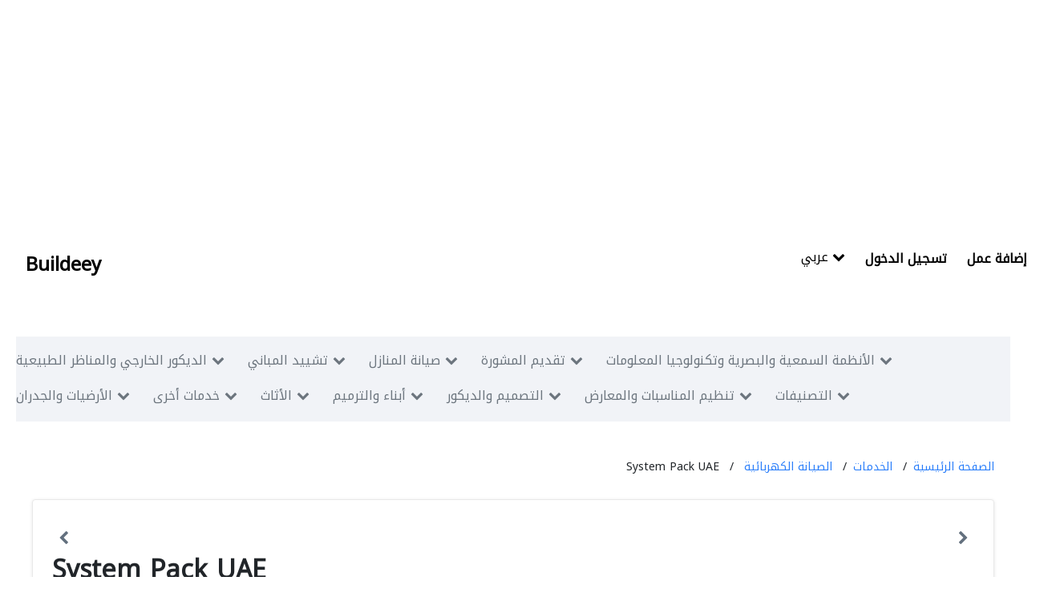

--- FILE ---
content_type: text/html; charset=UTF-8
request_url: https://buildeey.com/profile/system-pack-uae/ar
body_size: 7729
content:
<!DOCTYPE html>
<html lang="ar">
<head>
    <title>System Pack UAE | Buildeey</title>
	<meta charset="utf-8">
    <meta content='width=device-width, initial-scale=1.0, maximum-scale=1.0, user-scalable=0, shrink-to-fit=no' name='viewport' />
    <link rel="apple-touch-icon" sizes="76x76" href="https://buildeey.com/favicon.ico">
    <link rel="icon" type="image/ico" href="https://buildeey.com/favicon.ico" />
    <meta http-equiv="X-UA-Compatible" content="IE=edge,chrome=1" />
    <meta name="csrf-token" content="AGxaALnWddqtQKpv9gLyGmCHDuaAuyBa5bKPE5jT">
    <!-- vite style -->
    <link rel="preload" as="style" href="https://buildeey.com/build/assets/app-033aef45.css" /><link rel="preload" as="style" href="https://buildeey.com/build/assets/app-024f4368.css" /><link rel="modulepreload" href="https://buildeey.com/build/assets/app-0842a197.js" /><link rel="modulepreload" href="https://buildeey.com/build/assets/select2-07c86508.js" /><link rel="stylesheet" href="https://buildeey.com/build/assets/app-033aef45.css" /><link rel="stylesheet" href="https://buildeey.com/build/assets/app-024f4368.css" /><script type="module" src="https://buildeey.com/build/assets/app-0842a197.js"></script>    <meta name="description" content="من موقع الشركة وساعات عملها وماهي الخدمات المميزة التي تقدمها System Pack UAE تعرّف على كل ما يتعلق في">
    <meta name="keywords" content="">
    <!-- Google tag (gtag.js) -->

    <script type="text/javascript" async="" src="https://www.google-analytics.com/analytics.js"></script>
    <script async src="https://www.googletagmanager.com/gtag/js?id=G-7LSRP7CCY7"></script>
    <script>
      window.dataLayer = window.dataLayer || [];
      function gtag(){dataLayer.push(arguments);}
      gtag('js', new Date());
    
      gtag('config', 'G-7LSRP7CCY7');

    </script>
        <!-- fb -->
        <script type="application/ld+json">
            {"@context":"https://schema.org","@type":"Organization","name":"Buildeey","description":"buildeey.com is a one stop site for all your building needs and the first directory to find best professionals and suppliers for building projects","url":"https://buildeey.com","sameAs":["https://www.facebook.com/buildeey","https://www.instagram.com/buildeey?igshid=YmMyMTA2M2Y"]}}
            </script>

        <style >[wire\:loading], [wire\:loading\.delay], [wire\:loading\.inline-block], [wire\:loading\.inline], [wire\:loading\.block], [wire\:loading\.flex], [wire\:loading\.table], [wire\:loading\.grid], [wire\:loading\.inline-flex] {display: none;}[wire\:loading\.delay\.shortest], [wire\:loading\.delay\.shorter], [wire\:loading\.delay\.short], [wire\:loading\.delay\.long], [wire\:loading\.delay\.longer], [wire\:loading\.delay\.longest] {display:none;}[wire\:offline] {display: none;}[wire\:dirty]:not(textarea):not(input):not(select) {display: none;}input:-webkit-autofill, select:-webkit-autofill, textarea:-webkit-autofill {animation-duration: 50000s;animation-name: livewireautofill;}@keyframes livewireautofill { from {} }</style>
</head>
<body class="body ar" >
    <script async src="https://pagead2.googlesyndication.com/pagead/js/adsbygoogle.js?client=ca-pub-4047645071142125"
     crossorigin="anonymous"></script>
    <!-- Ads header -->
    <ins class="adsbygoogle"
     style="display:block"
     data-ad-client="ca-pub-4047645071142125"
     data-ad-slot="5635130437"
     data-ad-format="auto"
      data-full-width-responsive="true"></ins>
    <script>
     (adsbygoogle = window.adsbygoogle || []).push({});
    </script>    <div id="app">
        <div class="mobile-nav">
	<a href="https://buildeey.com/ae-ar" class="mobile-nav-brand">Buildeey</a>
	<ul class="mobile-nav-actions">
		<li id="sidenav-trigger"><i class="fa fa-bars"></i></li>
	</ul>
	<div class="mobile-search-frame">
		<div class="mobile-search-input-wrapper">
			<input class="mobile-search" placeholder="Search"/>
		</div>
		<button class="mobile-search-btn">بحث</button>
	</div>
	<div class="mobile-sidenav-frame">
		<div class="mobile-sidenav">
			<ul class="mobile-sidenav-list no-border">
				<li>
    <div class="dropdown">
    <button class="btn btn-secondary dropdown-toggle" type="button" id="dropdownMenuButton3" data-toggle="dropdown" aria-haspopup="true" aria-expanded="false">
      عربي <i class="fa fa-chevron-down icon-right"></i>
    </button>
    <div class="dropdown-menu" aria-labelledby="dropdownMenuButton3">
              <a class="dropdown-item" href="https://buildeey.com/profile/system-pack-uae">إنكليزي</a>
            <a class="dropdown-item" href="https://buildeey.com/profile/system-pack-uae/ar">عربي</a>
          </div>
  </div></li>
<li><a href="https://buildeey.com/login/ar">تسجيل الدخول</a></li>

<li class="highlight"><a href="https://buildeey.com/company-register/ar">إضافة عمل</a></li>

			</ul>
		</div>
	</div>
</div>
<div class="page-header page-header-clean">
	<div class="ph-content">
		<div class="header-row">
			<div class="hr-col hr-col-1">
				<a href="https://buildeey.com/ae-ar" class="ph-title">Buildeey</a>
			</div>
			<div class="hr-col hr-col-2">
				<div class="ph-actions">
					<ul class="ph-links dropdown">
						<li>
    <div class="dropdown">
    <button class="btn btn-secondary dropdown-toggle" type="button" id="dropdownMenuButton3" data-toggle="dropdown" aria-haspopup="true" aria-expanded="false">
      عربي <i class="fa fa-chevron-down icon-right"></i>
    </button>
    <div class="dropdown-menu" aria-labelledby="dropdownMenuButton3">
              <a class="dropdown-item" href="https://buildeey.com/profile/system-pack-uae">إنكليزي</a>
            <a class="dropdown-item" href="https://buildeey.com/profile/system-pack-uae/ar">عربي</a>
          </div>
  </div></li>
<li><a href="https://buildeey.com/login/ar">تسجيل الدخول</a></li>
<li class="highlight"><a href="https://buildeey.com/company-register/ar">إضافة عمل</a></li>
					</ul>
				</div>
			</div>
		</div>
	</div>
</div>        <div class="content">
            <div class="page-subheader">
  <div class="psh-content">
    <ul class="psh-items">
            <li>
        <a href="#">الديكور الخارجي والمناظر الطبيعية<i class="fa fa-chevron-down"></i></a>
        <ul class="pst-item-opts">
                    <li><a href="https://buildeey.com/ae-ar/landscape">تنسيق حدائق</a></li>
                    <li><a href="https://buildeey.com/ae-ar/swimming-pools">أحواض السباحة</a></li>
                    <li><a href="https://buildeey.com/ae-ar/garden-centers">معدات الملاعب والمشاتل</a></li>
                    <li><a href="https://buildeey.com/ae-ar/shades-pergolas">المظلات والبورجولات</a></li>
                    <li><a href="https://buildeey.com/ae-ar/fences-gates">الأسوار والبوابات</a></li>
                    <li><a href="https://buildeey.com/ae-ar/walkways">تصميم الممرات</a></li>
                  
        </ul>
      </li>
            <li>
        <a href="#">تشييد المباني<i class="fa fa-chevron-down"></i></a>
        <ul class="pst-item-opts">
                    <li><a href="https://buildeey.com/ae-ar/concrete-contractors">مقاولو الخرسانة</a></li>
                    <li><a href="https://buildeey.com/ae-ar/demolition">هدم المباني</a></li>
                    <li><a href="https://buildeey.com/ae-ar/blocks-concrete-products">منتجات البلوك والخرسانة</a></li>
                    <li><a href="https://buildeey.com/ae-ar/structural-engineer">مهندسي الانشاءات</a></li>
                    <li><a href="https://buildeey.com/ae-ar/road-contractors">مقاولو الطرق</a></li>
                    <li><a href="https://buildeey.com/ae-ar/pre-engineered-buildings">البيوت الجاهزة</a></li>
                    <li><a href="https://buildeey.com/ae-ar/steels-metals-construction">سحب الحديد والفولاذ</a></li>
                    <li><a href="https://buildeey.com/ae-ar/scaffolding">السقالات</a></li>
                    <li><a href="https://buildeey.com/ae-ar/soil-test">اختبار التربة</a></li>
                    <li><a href="https://buildeey.com/ae-ar/generator">المولدات الكهربائية</a></li>
                    <li><a href="https://buildeey.com/ae-ar/heavy-equipments">بيع وتأجير واستيراد ونقل المعدات الثقيلة</a></li>
                    <li><a href="https://buildeey.com/ae-ar/junk-removals">ترحيل المخلفات</a></li>
                    <li><a href="https://buildeey.com/ae-ar/waterproofing">تسرّب المياه</a></li>
                    <li><a href="https://buildeey.com/ae-ar/general-contractors">كبار المقاوليين</a></li>
                    <li><a href="https://buildeey.com/ae-ar/pre-fabricated-house">الأبنية مسبقة الصنع</a></li>
                    <li><a href="https://buildeey.com/ae-ar/portable-containers">الحاويات</a></li>
                    <li><a href="https://buildeey.com/ae-ar/excavation">الحفريّات</a></li>
                    <li><a href="https://buildeey.com/ae-ar/foundation">قواعد الأساس</a></li>
                    <li><a href="https://buildeey.com/ae-ar/steel-metal-fabrication">تصنيع الحديد والفولاذ</a></li>
                    <li><a href="https://buildeey.com/ae-ar/drainage-system">نظام الصرف الصحي</a></li>
                    <li><a href="https://buildeey.com/ae-ar/airport-construction">بناء المطارات</a></li>
                  
        </ul>
      </li>
            <li>
        <a href="#">صيانة المنازل<i class="fa fa-chevron-down"></i></a>
        <ul class="pst-item-opts">
                    <li><a href="https://buildeey.com/ae-ar/cleaning-services">خدمات التنظيف</a></li>
                    <li><a href="https://buildeey.com/ae-ar/handyman">عامل يدوي</a></li>
                    <li><a href="https://buildeey.com/ae-ar/ac-maintenance">صيانة مكيفات</a></li>
                    <li><a href="https://buildeey.com/ae-ar/locksmiths">حدّاد أقفال</a></li>
                    <li><a href="https://buildeey.com/ae-ar/plumbing-maintenance">الأشغال الصحية والسباكة</a></li>
                    <li><a href="https://buildeey.com/ae-ar/electrical-maintenance">الصيانة الكهربائية</a></li>
                    <li><a href="https://buildeey.com/ae-ar/pest-control">مكافحة الحشرات</a></li>
                    <li><a href="https://buildeey.com/ae-ar/home-security">أمن المنازل</a></li>
                    <li><a href="https://buildeey.com/ae-ar/furniture-assembly">نقل اثاث</a></li>
                    <li><a href="https://buildeey.com/ae-ar/home-maintenance">صيانة المنازل</a></li>
                    <li><a href="https://buildeey.com/ae-ar/moving-services">خدمات النقل</a></li>
                  
        </ul>
      </li>
            <li>
        <a href="#">تقديم المشورة<i class="fa fa-chevron-down"></i></a>
        <ul class="pst-item-opts">
                    <li><a href="https://buildeey.com/ae-ar/facade-consulting">استشارات هندسية</a></li>
                    <li><a href="https://buildeey.com/ae-ar/structural-engineer">استشارات الهندسة الإنشائية</a></li>
                    <li><a href="https://buildeey.com/ae-ar/electro-mechanical-consulting">استشارات كهروميكانيكية</a></li>
                    <li><a href="https://buildeey.com/ae-ar/road-consulting">استشارات الطرق</a></li>
                    <li><a href="https://buildeey.com/ae-ar/feasibility-studies">دراسة الجدوى الاقتصادية</a></li>
                    <li><a href="https://buildeey.com/ae-ar/project-management">ادارة مشروع</a></li>
                    <li><a href="https://buildeey.com/ae-ar/quality-controls">ضوابط الجودة</a></li>
                    <li><a href="https://buildeey.com/ae-ar/environmental-consulting">استشارات بيئية</a></li>
                    <li><a href="https://buildeey.com/ae-ar/surveyors">المساحيين</a></li>
                    <li><a href="https://buildeey.com/ae-ar/safety-consulting">استشارات السلامة</a></li>
                  
        </ul>
      </li>
            <li>
        <a href="#">الأنظمة السمعية والبصرية وتكنولوجيا المعلومات<i class="fa fa-chevron-down"></i></a>
        <ul class="pst-item-opts">
                    <li><a href="https://buildeey.com/ae-ar/security-system">أنظمة أمن</a></li>
                    <li><a href="https://buildeey.com/ae-ar/it-maintenance">الصيانة المعلوماتية</a></li>
                    <li><a href="https://buildeey.com/ae-ar/home-automation">أتمتة المنازل</a></li>
                    <li><a href="https://buildeey.com/ae-ar/telecom-systems">أنظمة الاتصالات</a></li>
                    <li><a href="https://buildeey.com/ae-ar/cable-networking">توصيل الكابلات وتركيب الشبكات</a></li>
                  
        </ul>
      </li>
            <li>
        <a href="#">الأرضيات والجدران<i class="fa fa-chevron-down"></i></a>
        <ul class="pst-item-opts">
                    <li><a href="https://buildeey.com/ae-ar/tiles-porcelain-mosaics">البلاط وسيراميك</a></li>
                    <li><a href="https://buildeey.com/ae-ar/wood-flooring">باركيه خشب</a></li>
                    <li><a href="https://buildeey.com/ae-ar/carpet-rug">سجاد وموكيت</a></li>
                    <li><a href="https://buildeey.com/ae-ar/decorative-concrete-flooring">أرضيات الخرسانة الزخرفية</a></li>
                    <li><a href="https://buildeey.com/ae-ar/vinyl-flooring">أرضيات الفينيل</a></li>
                    <li><a href="https://buildeey.com/ae-ar/special-flooring">أرضيات مميزة</a></li>
                    <li><a href="https://buildeey.com/ae-ar/cladding-materials">مواد الاكساء</a></li>
                  
        </ul>
      </li>
            <li>
        <a href="#">خدمات أخرى<i class="fa fa-chevron-down"></i></a>
        <ul class="pst-item-opts">
                    <li><a href="https://buildeey.com/ae-ar/water-tank">خزانات المياه</a></li>
                    <li><a href="https://buildeey.com/ae-ar/hotel-supplies">تجهيزات الفنادق</a></li>
                    <li><a href="https://buildeey.com/ae-ar/acoustic">الصوتيات</a></li>
                  
        </ul>
      </li>
            <li>
        <a href="#">الأثاث<i class="fa fa-chevron-down"></i></a>
        <ul class="pst-item-opts">
                    <li><a href="https://buildeey.com/ae-ar/home-furnitures">الأثاث والمفروشات المنزلية</a></li>
                    <li><a href="https://buildeey.com/ae-ar/office-furnitures">الأثاث المكتبي</a></li>
                    <li><a href="https://buildeey.com/ae-ar/accesorries">الاكسسوارات</a></li>
                    <li><a href="https://buildeey.com/ae-ar/appliances">الأجهزة المنزلية</a></li>
                    <li><a href="https://buildeey.com/ae-ar/curtains">الستائر</a></li>
                    <li><a href="https://buildeey.com/ae-ar/fabric-textile-supplier">توريد الأقمشة والنسيج</a></li>
                    <li><a href="https://buildeey.com/ae-ar/chimneys-fireplace">المواقد والمدافئ</a></li>
                    <li><a href="https://buildeey.com/ae-ar/custom-made-furniture">أثاث حسب الطلب</a></li>
                  
        </ul>
      </li>
            <li>
        <a href="#">أبناء والترميم<i class="fa fa-chevron-down"></i></a>
        <ul class="pst-item-opts">
                    <li><a href="https://buildeey.com/ae-ar/stone-marble">الحجر والرخام</a></li>
                    <li><a href="https://buildeey.com/ae-ar/wooden-products">منتجات خشبية</a></li>
                    <li><a href="https://buildeey.com/ae-ar/gypsum-products">منتجات الجبس</a></li>
                    <li><a href="https://buildeey.com/ae-ar/building-material-suppliers">موردو مواد البناء</a></li>
                    <li><a href="https://buildeey.com/ae-ar/paint">الدهان</a></li>
                    <li><a href="https://buildeey.com/ae-ar/lift-escalators">المصاعد والسلالم الكهربائية</a></li>
                    <li><a href="https://buildeey.com/ae-ar/kitchen-bathroom">الحمامات والمطابخ</a></li>
                    <li><a href="https://buildeey.com/ae-ar/fit-out-contractors">المقاول الأنسب</a></li>
                    <li><a href="https://buildeey.com/ae-ar/specialist-contractors">مقاولون اختصاصيون</a></li>
                    <li><a href="https://buildeey.com/ae-ar/glass">الزجاج</a></li>
                    <li><a href="https://buildeey.com/ae-ar/kitchen-bathroom-accessories">إكسسوارات المطابخ والحمامات</a></li>
                    <li><a href="https://buildeey.com/ae-ar/wall-wall-system-product">أنظمة ومنتجات الجدران</a></li>
                    <li><a href="https://buildeey.com/ae-ar/electrical-contractor">مقاولو كهرباء</a></li>
                    <li><a href="https://buildeey.com/ae-ar/mechanical">ميكانيكيون</a></li>
                    <li><a href="https://buildeey.com/ae-ar/gypsum-work">أعمال جبس</a></li>
                    <li><a href="https://buildeey.com/ae-ar/window-suppliers">موردو نوافذ</a></li>
                    <li><a href="https://buildeey.com/ae-ar/turn-key-contractors">مقاولون تسليم مفتاح</a></li>
                    <li><a href="https://buildeey.com/ae-ar/door-suppliers">موردو الأبواب</a></li>
                    <li><a href="https://buildeey.com/ae-ar/ironmongery">الحديد والأدوات المعدنية</a></li>
                    <li><a href="https://buildeey.com/ae-ar/fire-fighting-contractors">مقاولون لمكافحة الحريق</a></li>
                    <li><a href="https://buildeey.com/ae-ar/building-maintenance">صيانة المباني</a></li>
                    <li><a href="https://buildeey.com/ae-ar/permits-authority-approvals">تصاريح وتراخيص السلطة</a></li>
                    <li><a href="https://buildeey.com/ae-ar/joinery">الموبيليا والنجارة</a></li>
                    <li><a href="https://buildeey.com/ae-ar/roofing-system">أنظمة الأسقف</a></li>
                    <li><a href="https://buildeey.com/ae-ar/aluminum">المنيوم</a></li>
                    <li><a href="https://buildeey.com/ae-ar/lighting">الإنارة</a></li>
                    <li><a href="https://buildeey.com/ae-ar/railings">الدرابزين</a></li>
                    <li><a href="https://buildeey.com/ae-ar/metal-supplier-contractor">موردي ومقاولي المعادن</a></li>
                    <li><a href="https://buildeey.com/ae-ar/manpower-solution">الايدي العاملة</a></li>
                    <li><a href="https://buildeey.com/ae-ar/home-solar-system">أنظمة الطاقة الشمسية المنزلية</a></li>
                  
        </ul>
      </li>
            <li>
        <a href="#">التصميم والديكور<i class="fa fa-chevron-down"></i></a>
        <ul class="pst-item-opts">
                    <li><a href="https://buildeey.com/ae-ar/interior-design">الديكور الداخلي</a></li>
                    <li><a href="https://buildeey.com/ae-ar/drafting-services">خدمات التخطيط المعماري</a></li>
                    <li><a href="https://buildeey.com/ae-ar/3d">النمذجة والتصوير ثلاثي الأبعاد</a></li>
                    <li><a href="https://buildeey.com/ae-ar/art">الرسم والزخرفة</a></li>
                    <li><a href="https://buildeey.com/ae-ar/model-makings">صناعة النماذج</a></li>
                    <li><a href="https://buildeey.com/ae-ar/photography">التصوير الفوتوغرافي</a></li>
                    <li><a href="https://buildeey.com/ae-ar/architectural-design">التصميم المعماري</a></li>
                  
        </ul>
      </li>
            <li>
        <a href="#">تنظيم المناسبات والمعارض<i class="fa fa-chevron-down"></i></a>
        <ul class="pst-item-opts">
                    <li><a href="https://buildeey.com/ae-ar/rental-furnitures">أثاث للايجار</a></li>
                    <li><a href="https://buildeey.com/ae-ar/event-management">تنسيق حفلات</a></li>
                    <li><a href="https://buildeey.com/ae-ar/printing-services">خدمات الطباعة</a></li>
                    <li><a href="https://buildeey.com/ae-ar/stand-design">تصميم الأجنحة</a></li>
                    <li><a href="https://buildeey.com/ae-ar/event-furniture-suppliers">موردو أثاث المناسبات</a></li>
                  
        </ul>
      </li>
            <li>
        <a href="#">التصنيفات<i class="fa fa-chevron-down"></i></a>
        <ul class="pst-item-opts">
                    <li><a href="https://buildeey.com/ae-ar/marina">الموانئ</a></li>
                    <li><a href="https://buildeey.com/ae-ar/ship-maintenance">صيانة السفن</a></li>
                    <li><a href="https://buildeey.com/ae-ar/yacht-interior">التصميم الداخلي لليخوت</a></li>
                  
        </ul>
      </li>
          </ul>
  </div>
</div>
<div class="content">
  <div class="body-row">
    <div class="br-col br-col-full" id="">
      <ul class="profiles-breadcrumbs">
        <li><a href="https://buildeey.com/ae">الصفحة الرئيسية</a></li>
        <li><a href="#">الخدمات</a></li>
        <li>
          <a
            href="https://buildeey.com/ae-ar/electrical-maintenance"
            >الصيانة الكهربائية</a
          >
        </li>
        <li>System Pack UAE</li>
      </ul>

      <!-- Slider main container -->

      <div class="profile-header-container">
        <div class="swiper mySwiper">
          <div class="profile-header-slider swiper-wrapper">
                      </div>
          <div class="nav-buttons">
            <span class="slide-left"><i class="fa fa-chevron-left"></i></span>
            <span class="slide-right"><i class="fa fa-chevron-right"></i></span>
          </div>
        </div>
        <div class="profile-header-row">
          <div class="col col-lg-8 col-sm-12">
            <div class="title">System Pack UAE</div>
            <ul class="subtitle">
              <li class="stars">
                <i class="fa fa-star"></i><i class="fa fa-star"></i
                ><i class="fa fa-star"></i><i class="fa fa-star"></i
                ><i class="fa fa-star"></i> (5)
              </li>
              <li>
                                <a
                  href="https://buildeey.com/ae-ar/electrical-maintenance"
                  >الصيانة الكهربائية</a
                >
                              </li>
            </ul>
            <div class="address">
              <i class="fa fa-map-marker-alt"></i> 

                            <p class="oldadress black"> </p>
              
            </div>
            <div class="actions">
              <a
                class="profile-btn profile-btn-info btn-mrgn-right"
                href="tel:504819005"
                >اتصل الآن</a
              >
              <a class="profile-btn profile-btn-default" href="/cdn-cgi/l/email-protection#f69f989099b6858f8582939b8697959d839793d895999b">أرسل بريد الكتروني</a
              >
            </div>
          </div>
          <div class="col col-lg-4 col-sm-12">
            <div class="profile-info">
              <div class="info">
                <div class="title"><i class="fa fa-phone"></i></div>
                <div class="data">504819005</div>
              </div>
              <div class="info">
                <div class="title"><i class="fa fa-envelope"></i></div>
                <div class="data"><a href="/cdn-cgi/l/email-protection" class="__cf_email__" data-cfemail="bdd4d3dbd2fdcec4cec9d8d0cddcded6c8dcd893ded2d0">[email&#160;protected]</a></div>
              </div>
              <div class="info">
                <div class="title"><i class="fa fa-globe"></i></div>
                <div class="data">
                  <a href="https://systempackuae.com/">https://systempackuae.com/</a>
                </div>
              </div>
            </div>
          </div>
        </div>
      </div>
      <div class="profile-body-row">
        <div class="col col-lg-9 ">
          <div class="profile-tabs">
            <ul class="tabs">
              <li class="active" data-tablink="1">حول</li>
            </ul>
            <div class="tab tab-active" data-tab="1">
              <p>Our state-of-the-art facilities and experienced team enable us to produce high-quality, <a href="https://systempackuae.com/">customized packaging</a> solutions that meet the unique requirements of each client. We use the latest technology and materials to create packaging that is not only visually appealing but also durable and functional.</p>
            </div>
            <div class="tab" data-tab="2">
              <div class="review-header">
                <ul class="list">
                </ul>
              </div>
            
          
            </div>
            
          </div>
          <div class="profile-sub-btns" id="p-sbtns-mobile">
            <a class="profile-sub-btn ps-bookmark" profile-id="98654">
              <i class="fa fa-bookmark"></i> أضف للمفضلة
            </a>
            <a class="profile-sub-btn" href="https://www.facebook.com/sharer/sharer.php?u=https://buildeey.com/profile/system-pack-uae/ar" target="_blank">
              <i class="fa fa-facebook"></i> شارك
            </a>
            <a class="profile-sub-btn" href="https://api.whatsapp.com/send?text=https://buildeey.com/profile/system-pack-uae/ar" data-action="share/whatsapp/share">
              <i class="fa fa-whatsapp"></i> شارك
            </a>
          </div>

          <div class="bottom-section-2">
            <div class="bottom-section-2-title rtl">
             تحقق عن خدمات أخرى في الإمارات العربية المتحدة
            </div>
            <div class="city-cards swiper cardSwiper">
              <div class="swiper-wrapper ">
                <div class="service-list rtl">
                  <ul class="list">
                              
               
                    <li><a href="https://buildeey.com/ae-ar/city/ajman">عجمان</a></li>
               
				                      
               
                    <li><a href="https://buildeey.com/ae-ar/city/abu-dhabi">أبو ظبي</a></li>
               
				                      
               
                    <li><a href="https://buildeey.com/ae-ar/city/dubai">دبي</a></li>
               
				                      
               
                    <li><a href="https://buildeey.com/ae-ar/city/fujairah">الفجيرة</a></li>
               
				                      
               
                    <li><a href="https://buildeey.com/ae-ar/city/ras-al-khaimah">رأس الخيمة</a></li>
               
				                      
               
                    <li><a href="https://buildeey.com/ae-ar/city/sharjah">الشارقة</a></li>
               
				                      
               
                    <li><a href="https://buildeey.com/ae-ar/city/umm-al-quwain">أم القيوين</a></li>
               
				                      </ul>
            </div>
              </div>
            </div>
          
          </div>
          <div class="bottom-section-3">
            <div class="bottom-section-3-title rtl">
              اكتشف المزيد صيانة المنازل  الخدمات.
            </div>
            <div class="service-list rtl">
              <div class="title ">صيانة المنازل الشركات</div>
              <ul class="list">
                                <li><a href="https://buildeey.com/ae-ar/cleaning-services">خدمات التنظيف</a></li>
                                <li><a href="https://buildeey.com/ae-ar/handyman">عامل يدوي</a></li>
                                <li><a href="https://buildeey.com/ae-ar/ac-maintenance">صيانة مكيفات</a></li>
                                <li><a href="https://buildeey.com/ae-ar/locksmiths">حدّاد أقفال</a></li>
                                <li><a href="https://buildeey.com/ae-ar/plumbing-maintenance">الأشغال الصحية والسباكة</a></li>
                                <li><a href="https://buildeey.com/ae-ar/electrical-maintenance">الصيانة الكهربائية</a></li>
                                <li><a href="https://buildeey.com/ae-ar/pest-control">مكافحة الحشرات</a></li>
                                <li><a href="https://buildeey.com/ae-ar/home-security">أمن المنازل</a></li>
                                <li><a href="https://buildeey.com/ae-ar/furniture-assembly">نقل اثاث</a></li>
                                <li><a href="https://buildeey.com/ae-ar/home-maintenance">صيانة المنازل</a></li>
                                <li><a href="https://buildeey.com/ae-ar/moving-services">خدمات النقل</a></li>
                               
              </ul>
            </div>
          </div>
          <div class="bottom-section-1">
            <div class="bottom-section-1-title rtl">
              الخدمات المتوفرة من نفس التصنيف
            </div>
            <ul class="bottom-section-1-list">
              <li>
    <a href="https://buildeey.com/profile/world-wide-power-services-fzco/ar">
      <img src="https://buildeey.com/uploads/gallery/world-wide-power-services-fzco%2F1.webp" />
      <div class="title">world wide power..</div>
      <div class="category">الصيانة الكهربائية</div>
    </a>
  </li>
<li>
    <a href="https://buildeey.com/profile/golden-oasis-technical-services-llc/ar">
      <img src="https://buildeey.com/uploads/gallery/golden-oasis-technical-services-llc%2Fpc36.jpg" />
      <div class="title">golden oasis technical..</div>
      <div class="category">الصيانة الكهربائية</div>
    </a>
  </li>
<li>
    <a href="https://buildeey.com/profile/future-dream-electrical-trading-llc/ar">
      <img src="" />
      <div class="title">future dream electrical..</div>
      <div class="category">الصيانة الكهربائية</div>
    </a>
  </li>
<li>
    <a href="https://buildeey.com/profile/telco-llc/ar">
      <img src="https://buildeey.com/uploads/gallery/telco-llc%2F1.webp" />
      <div class="title">telco llc</div>
      <div class="category">الصيانة الكهربائية</div>
    </a>
  </li>
<li>
    <a href="https://buildeey.com/profile/white-arch-general-contracting-and-maintenance-llc/ar">
      <img src="https://buildeey.com/uploads/gallery/white-arch-general-contracting-and-maintenance-llc%2F1.jpg" />
      <div class="title">white arch general..</div>
      <div class="category">الصيانة الكهربائية</div>
    </a>
  </li>
            </ul>
          </div>
        </div>
        <div class="col col-lg-3 pl-3">
          <div class="profile-sub-btns" id="p-sbtns">
            <a class="profile-sub-btn ps-bookmark " profile-id="98654">
              <i class="fa fa-bookmark"></i> أضف للمفضلة
            </a>
            <a class="profile-sub-btn"  href="https://www.facebook.com/sharer/sharer.php?u=https://buildeey.com/profile/system-pack-uae/ar" target="_blank">
              <i class="fa fa-facebook"></i> شارك
            </a>
            <a class="profile-sub-btn" href="https://api.whatsapp.com/send?text=https://buildeey.com/profile/system-pack-uae/ar" data-action="share/whatsapp/share">
              <i class="fa fa-whatsapp"></i> شارك
            </a>
          </div>
          <div class="similar-searches">
            <div class="header">نتائج مشابهة</div>
            <ul class="list">
              <li>
    <a href="https://buildeey.com/profile/al-mohanad-interiors-design/ar">
      <img src="https://buildeey.com/uploads/gallery/al-mohanad-interiors-design%2F1.png" />
      <div class="title">al mohanad interiors..</div>
      <div class="category">الديكور الداخلي</div>
    </a>
  </li>
<li>
    <a href="https://buildeey.com/profile/technocraft-interiors-llc/ar">
      <img src="https://buildeey.com/uploads/gallery/technocraft-interiors-llc%2F1.webp" />
      <div class="title">technocraft interiors l.l.c</div>
      <div class="category">الديكور الداخلي</div>
    </a>
  </li>
<li>
    <a href="https://buildeey.com/profile/accurate-bldh-cont-llc/ar">
      <img src="https://buildeey.com/uploads/gallery/accurate-bldh-cont-llc%2F1.jpg" />
      <div class="title">accurate bldh cont..</div>
      <div class="category">كبار المقاوليين</div>
    </a>
  </li>
<li>
    <a href="https://buildeey.com/profile/arfan-furniture-trading/ar">
      <img src="https://buildeey.com/uploads/gallery/arfan-furniture-trading%2F2.JPG" />
      <div class="title">arfan furniture trading</div>
      <div class="category">الأثاث والمفروشات المنزلية</div>
    </a>
  </li>
<li>
    <a href="https://buildeey.com/profile/al-mahasen-furniture-llc/ar">
      <img src="" />
      <div class="title">al mahasen furniture..</div>
      <div class="category">الأثاث والمفروشات المنزلية</div>
    </a>
  </li>
            </ul>
          </div>
        </div>
      </div>
    </div>
  </div>
</div>

        </div>
        <footer class="footer-frame footer-frame-short">
	<div class="errors">
			</div>
	<div class="footer-content">
		<div class="footer-header">
			<div class="fh-title">Buildeey.com</div>
			<div class="fh-opts">
				<div class="footer-dd">
    <img class="fdd-img" src="https://buildeey.com/uploads/ctry_flags/UAE.webp"/>
    <select class="country-selector redirect_to_selected" aria-labelledby="country selector">
                <option  selected  value="https://buildeey.com/ae-ar">الإمارات العربية المتحدة</option>
                <option    value="https://buildeey.com/sa-ar">المملكة العربية السعودية</option>
                <option    value="https://buildeey.com/kw-ar">الكويت</option>
                <option    value="https://buildeey.com/qa-ar">قطر</option>
                <option    value="https://buildeey.com/bh-ar">البحرين</option>
                <option    value="https://buildeey.com/om-ar">سلطنة عمان</option>
                <option    value="https://buildeey.com/eg-ar">مصر</option>
                <option    value="https://buildeey.com/ph-ar">الفلبين</option>
                <option    value="https://buildeey.com/id-ar">اندونيسيا</option>
                <option    value="https://buildeey.com/my-ar">ماليزيا</option>
                <option    value="https://buildeey.com/jo-ar">الأردن</option>
                <option    value="https://buildeey.com/lb-ar">لبنان</option>
                <option    value="https://buildeey.com/ly-ar">ليبيا</option>
                <option    value="https://buildeey.com/tn-ar">تونس</option>
            </select>
</div>
				<div class="footer-dd">
    <select class="country-selector redirect_to_selected" aria-label="language selector" >
         
        <option   value="https://buildeey.com/profile/system-pack-uae" >إنكليزي</option>
         
        <option selected  value="https://buildeey.com/profile/system-pack-uae/ar" >عربي</option>
            </select>
</div>			</div>
		</div>
		<div class="footer-end-short">
			<ul class="footer-links-short">
				<li><a href="https://buildeey.com/about/ar">حول</a></li>
								<li><a href="https://buildeey.com/company-register/ar">إضافة عمل</a></li>
								<li><a href="https://buildeey.com/calculators/ar">الحاسبات</a></li>
				<li><a href="https://buildeey.com/blog/ar">المدونات</a></li>
				<li><a href="https://buildeey.com/faqs/ar">الأسئلة الشائعة</a></li>
			</ul>
			<span class="copyright">حقوق النشر ،الشعار ،العلامات التقنية والعلامات ذات الصلة </span>
		</div>
	</div>
</footer>       
    </div>
    <script data-cfasync="false" src="/cdn-cgi/scripts/5c5dd728/cloudflare-static/email-decode.min.js"></script><script src="/livewire/livewire.js?id=90730a3b0e7144480175" data-turbo-eval="false" data-turbolinks-eval="false" ></script><script data-turbo-eval="false" data-turbolinks-eval="false" >window.livewire = new Livewire();window.Livewire = window.livewire;window.livewire_app_url = '';window.livewire_token = 'AGxaALnWddqtQKpv9gLyGmCHDuaAuyBa5bKPE5jT';window.deferLoadingAlpine = function (callback) {window.addEventListener('livewire:load', function () {callback();});};let started = false;window.addEventListener('alpine:initializing', function () {if (! started) {window.livewire.start();started = true;}});document.addEventListener("DOMContentLoaded", function () {if (! started) {window.livewire.start();started = true;}});</script>
<script defer src="https://static.cloudflareinsights.com/beacon.min.js/vcd15cbe7772f49c399c6a5babf22c1241717689176015" integrity="sha512-ZpsOmlRQV6y907TI0dKBHq9Md29nnaEIPlkf84rnaERnq6zvWvPUqr2ft8M1aS28oN72PdrCzSjY4U6VaAw1EQ==" data-cf-beacon='{"version":"2024.11.0","token":"f78e3e2a8adb4ccd857c5e51700afa53","r":1,"server_timing":{"name":{"cfCacheStatus":true,"cfEdge":true,"cfExtPri":true,"cfL4":true,"cfOrigin":true,"cfSpeedBrain":true},"location_startswith":null}}' crossorigin="anonymous"></script>
</body>
</html>

--- FILE ---
content_type: text/html; charset=utf-8
request_url: https://www.google.com/recaptcha/api2/aframe
body_size: 268
content:
<!DOCTYPE HTML><html><head><meta http-equiv="content-type" content="text/html; charset=UTF-8"></head><body><script nonce="MkXpf2ehAbTz7GJS_xPxDw">/** Anti-fraud and anti-abuse applications only. See google.com/recaptcha */ try{var clients={'sodar':'https://pagead2.googlesyndication.com/pagead/sodar?'};window.addEventListener("message",function(a){try{if(a.source===window.parent){var b=JSON.parse(a.data);var c=clients[b['id']];if(c){var d=document.createElement('img');d.src=c+b['params']+'&rc='+(localStorage.getItem("rc::a")?sessionStorage.getItem("rc::b"):"");window.document.body.appendChild(d);sessionStorage.setItem("rc::e",parseInt(sessionStorage.getItem("rc::e")||0)+1);localStorage.setItem("rc::h",'1769983148185');}}}catch(b){}});window.parent.postMessage("_grecaptcha_ready", "*");}catch(b){}</script></body></html>

--- FILE ---
content_type: application/javascript; charset=utf-8
request_url: https://buildeey.com/build/assets/app-0842a197.js
body_size: 35743
content:
import{_ as fi,a as ui,$ as M,r as pi,c as hi,t as mi,s as gi}from"./select2-07c86508.js";window._=fi;window.axios=ui;window.axios.defaults.headers.common["X-Requested-With"]="XMLHttpRequest";let vt=document.head.querySelector('meta[name="csrf-token"]');vt?window.axios.defaults.headers.common["X-CSRF-TOKEN"]=vt.content:console.error("CSRF token not found: https://laravel.com/docs/csrf#csrf-x-csrf-token");var ne=0,Re=0,Fe=document.getElementById("prevBtn"),vi=document.getElementById("nextBtn");Fe&&Fe.addEventListener("click",function(){var e=ne-1;ne<=1&&(e=Re),ot(e)});Fe&&vi.addEventListener("click",function(){var e=ne+1;ne==Re&&(e=1),ot(e)});function ot(e){M("#slide-"+ne.toString()).hide(),M("#slide-"+e.toString()).fadeIn("fast"),M("#bullet-"+ne.toString()).removeClass("active"),M("#bullet-"+e.toString()).addClass("active"),ne=e}function bi(e,n,i){ne=e,Re=n,M("#slide-"+ne.toString()).show(),M("#bullet-"+ne.toString()).addClass("active"),setInterval(function(){var t=ne+1;ne==Re&&(t=1),ot(t)},i)}Fe&&bi(1,3,5e3);var yi={exports:{}};/*!
 * Lightbox v2.11.4
 * by Lokesh Dhakar
 *
 * More info:
 * http://lokeshdhakar.com/projects/lightbox2/
 *
 * Copyright Lokesh Dhakar
 * Released under the MIT license
 * https://github.com/lokesh/lightbox2/blob/master/LICENSE
 *
 * @preserve
 */(function(e,n){(function(i,t){e.exports=t(pi())})(hi,function(i){function t(s){this.album=[],this.currentImageIndex=void 0,this.init(),this.options=i.extend({},this.constructor.defaults),this.option(s)}return t.defaults={albumLabel:"Image %1 of %2",alwaysShowNavOnTouchDevices:!1,fadeDuration:600,fitImagesInViewport:!0,imageFadeDuration:600,positionFromTop:50,resizeDuration:700,showImageNumberLabel:!0,wrapAround:!1,disableScrolling:!1,sanitizeTitle:!1},t.prototype.option=function(s){i.extend(this.options,s)},t.prototype.imageCountLabel=function(s,a){return this.options.albumLabel.replace(/%1/g,s).replace(/%2/g,a)},t.prototype.init=function(){var s=this;i(document).ready(function(){s.enable(),s.build()})},t.prototype.enable=function(){var s=this;i("body").on("click","a[rel^=lightbox], area[rel^=lightbox], a[data-lightbox], area[data-lightbox]",function(a){return s.start(i(a.currentTarget)),!1})},t.prototype.build=function(){if(!(i("#lightbox").length>0)){var s=this;i('<div id="lightboxOverlay" tabindex="-1" class="lightboxOverlay"></div><div id="lightbox" tabindex="-1" class="lightbox"><div class="lb-outerContainer"><div class="lb-container"><img class="lb-image" src="[data-uri]" alt=""/><div class="lb-nav"><a class="lb-prev" role="button" tabindex="0" aria-label="Previous image" href="" ></a><a class="lb-next" role="button" tabindex="0" aria-label="Next image" href="" ></a></div><div class="lb-loader"><a class="lb-cancel" role="button" tabindex="0"></a></div></div></div><div class="lb-dataContainer"><div class="lb-data"><div class="lb-details"><span class="lb-caption"></span><span class="lb-number"></span></div><div class="lb-closeContainer"><a class="lb-close" role="button" tabindex="0"></a></div></div></div></div>').appendTo(i("body")),this.$lightbox=i("#lightbox"),this.$overlay=i("#lightboxOverlay"),this.$outerContainer=this.$lightbox.find(".lb-outerContainer"),this.$container=this.$lightbox.find(".lb-container"),this.$image=this.$lightbox.find(".lb-image"),this.$nav=this.$lightbox.find(".lb-nav"),this.containerPadding={top:parseInt(this.$container.css("padding-top"),10),right:parseInt(this.$container.css("padding-right"),10),bottom:parseInt(this.$container.css("padding-bottom"),10),left:parseInt(this.$container.css("padding-left"),10)},this.imageBorderWidth={top:parseInt(this.$image.css("border-top-width"),10),right:parseInt(this.$image.css("border-right-width"),10),bottom:parseInt(this.$image.css("border-bottom-width"),10),left:parseInt(this.$image.css("border-left-width"),10)},this.$overlay.hide().on("click",function(){return s.end(),!1}),this.$lightbox.hide().on("click",function(a){i(a.target).attr("id")==="lightbox"&&s.end()}),this.$outerContainer.on("click",function(a){return i(a.target).attr("id")==="lightbox"&&s.end(),!1}),this.$lightbox.find(".lb-prev").on("click",function(){return s.currentImageIndex===0?s.changeImage(s.album.length-1):s.changeImage(s.currentImageIndex-1),!1}),this.$lightbox.find(".lb-next").on("click",function(){return s.currentImageIndex===s.album.length-1?s.changeImage(0):s.changeImage(s.currentImageIndex+1),!1}),this.$nav.on("mousedown",function(a){a.which===3&&(s.$nav.css("pointer-events","none"),s.$lightbox.one("contextmenu",function(){setTimeout((function(){this.$nav.css("pointer-events","auto")}).bind(s),0)}))}),this.$lightbox.find(".lb-loader, .lb-close").on("click keyup",function(a){if(a.type==="click"||a.type==="keyup"&&(a.which===13||a.which===32))return s.end(),!1})}},t.prototype.start=function(s){var a=this,o=i(window);o.on("resize",i.proxy(this.sizeOverlay,this)),this.sizeOverlay(),this.album=[];var l=0;function r(p){a.album.push({alt:p.attr("data-alt"),link:p.attr("href"),title:p.attr("data-title")||p.attr("title")})}var d=s.attr("data-lightbox"),c;if(d){c=i(s.prop("tagName")+'[data-lightbox="'+d+'"]');for(var f=0;f<c.length;f=++f)r(i(c[f])),c[f]===s[0]&&(l=f)}else if(s.attr("rel")==="lightbox")r(s);else{c=i(s.prop("tagName")+'[rel="'+s.attr("rel")+'"]');for(var u=0;u<c.length;u=++u)r(i(c[u])),c[u]===s[0]&&(l=u)}var h=o.scrollTop()+this.options.positionFromTop,g=o.scrollLeft();this.$lightbox.css({top:h+"px",left:g+"px"}).fadeIn(this.options.fadeDuration),this.options.disableScrolling&&i("body").addClass("lb-disable-scrolling"),this.changeImage(l)},t.prototype.changeImage=function(s){var a=this,o=this.album[s].link,l=o.split(".").slice(-1)[0],r=this.$lightbox.find(".lb-image");this.disableKeyboardNav(),this.$overlay.fadeIn(this.options.fadeDuration),i(".lb-loader").fadeIn("slow"),this.$lightbox.find(".lb-image, .lb-nav, .lb-prev, .lb-next, .lb-dataContainer, .lb-numbers, .lb-caption").hide(),this.$outerContainer.addClass("animating");var d=new Image;d.onload=function(){var c,f,u,h,g,p;r.attr({alt:a.album[s].alt,src:o}),i(d),r.width(d.width),r.height(d.height);var m=d.width/d.height;p=i(window).width(),g=i(window).height(),h=p-a.containerPadding.left-a.containerPadding.right-a.imageBorderWidth.left-a.imageBorderWidth.right-20,u=g-a.containerPadding.top-a.containerPadding.bottom-a.imageBorderWidth.top-a.imageBorderWidth.bottom-a.options.positionFromTop-70,l==="svg"?(m>=1?(f=h,c=parseInt(h/m,10)):(f=parseInt(u/m,10),c=u),r.width(f),r.height(c)):(a.options.fitImagesInViewport?(a.options.maxWidth&&a.options.maxWidth<h&&(h=a.options.maxWidth),a.options.maxHeight&&a.options.maxHeight<u&&(u=a.options.maxHeight)):(h=a.options.maxWidth||d.width||h,u=a.options.maxHeight||d.height||u),(d.width>h||d.height>u)&&(d.width/h>d.height/u?(f=h,c=parseInt(d.height/(d.width/f),10),r.width(f),r.height(c)):(c=u,f=parseInt(d.width/(d.height/c),10),r.width(f),r.height(c)))),a.sizeContainer(r.width(),r.height())},d.src=this.album[s].link,this.currentImageIndex=s},t.prototype.sizeOverlay=function(){var s=this;setTimeout(function(){s.$overlay.width(i(document).width()).height(i(document).height())},0)},t.prototype.sizeContainer=function(s,a){var o=this,l=this.$outerContainer.outerWidth(),r=this.$outerContainer.outerHeight(),d=s+this.containerPadding.left+this.containerPadding.right+this.imageBorderWidth.left+this.imageBorderWidth.right,c=a+this.containerPadding.top+this.containerPadding.bottom+this.imageBorderWidth.top+this.imageBorderWidth.bottom;function f(){o.$lightbox.find(".lb-dataContainer").width(d),o.$lightbox.find(".lb-prevLink").height(c),o.$lightbox.find(".lb-nextLink").height(c),o.$overlay.trigger("focus"),o.showImage()}l!==d||r!==c?this.$outerContainer.animate({width:d,height:c},this.options.resizeDuration,"swing",function(){f()}):f()},t.prototype.showImage=function(){this.$lightbox.find(".lb-loader").stop(!0).hide(),this.$lightbox.find(".lb-image").fadeIn(this.options.imageFadeDuration),this.updateNav(),this.updateDetails(),this.preloadNeighboringImages(),this.enableKeyboardNav()},t.prototype.updateNav=function(){var s=!1;try{document.createEvent("TouchEvent"),s=!!this.options.alwaysShowNavOnTouchDevices}catch{}this.$lightbox.find(".lb-nav").show(),this.album.length>1&&(this.options.wrapAround?(s&&this.$lightbox.find(".lb-prev, .lb-next").css("opacity","1"),this.$lightbox.find(".lb-prev, .lb-next").show()):(this.currentImageIndex>0&&(this.$lightbox.find(".lb-prev").show(),s&&this.$lightbox.find(".lb-prev").css("opacity","1")),this.currentImageIndex<this.album.length-1&&(this.$lightbox.find(".lb-next").show(),s&&this.$lightbox.find(".lb-next").css("opacity","1"))))},t.prototype.updateDetails=function(){var s=this;if(typeof this.album[this.currentImageIndex].title<"u"&&this.album[this.currentImageIndex].title!==""){var a=this.$lightbox.find(".lb-caption");this.options.sanitizeTitle?a.text(this.album[this.currentImageIndex].title):a.html(this.album[this.currentImageIndex].title),a.fadeIn("fast")}if(this.album.length>1&&this.options.showImageNumberLabel){var o=this.imageCountLabel(this.currentImageIndex+1,this.album.length);this.$lightbox.find(".lb-number").text(o).fadeIn("fast")}else this.$lightbox.find(".lb-number").hide();this.$outerContainer.removeClass("animating"),this.$lightbox.find(".lb-dataContainer").fadeIn(this.options.resizeDuration,function(){return s.sizeOverlay()})},t.prototype.preloadNeighboringImages=function(){if(this.album.length>this.currentImageIndex+1){var s=new Image;s.src=this.album[this.currentImageIndex+1].link}if(this.currentImageIndex>0){var a=new Image;a.src=this.album[this.currentImageIndex-1].link}},t.prototype.enableKeyboardNav=function(){this.$lightbox.on("keyup.keyboard",i.proxy(this.keyboardAction,this)),this.$overlay.on("keyup.keyboard",i.proxy(this.keyboardAction,this))},t.prototype.disableKeyboardNav=function(){this.$lightbox.off(".keyboard"),this.$overlay.off(".keyboard")},t.prototype.keyboardAction=function(s){var a=27,o=37,l=39,r=s.keyCode;r===a?(s.stopPropagation(),this.end()):r===o?this.currentImageIndex!==0?this.changeImage(this.currentImageIndex-1):this.options.wrapAround&&this.album.length>1&&this.changeImage(this.album.length-1):r===l&&(this.currentImageIndex!==this.album.length-1?this.changeImage(this.currentImageIndex+1):this.options.wrapAround&&this.album.length>1&&this.changeImage(0))},t.prototype.end=function(){this.disableKeyboardNav(),i(window).off("resize",this.sizeOverlay),this.$lightbox.fadeOut(this.options.fadeDuration),this.$overlay.fadeOut(this.options.fadeDuration),this.options.disableScrolling&&i("body").removeClass("lb-disable-scrolling")},new t})})(yi);function bt(e){return e!==null&&typeof e=="object"&&"constructor"in e&&e.constructor===Object}function lt(e={},n={}){Object.keys(n).forEach(i=>{typeof e[i]>"u"?e[i]=n[i]:bt(n[i])&&bt(e[i])&&Object.keys(n[i]).length>0&&lt(e[i],n[i])})}const At={body:{},addEventListener(){},removeEventListener(){},activeElement:{blur(){},nodeName:""},querySelector(){return null},querySelectorAll(){return[]},getElementById(){return null},createEvent(){return{initEvent(){}}},createElement(){return{children:[],childNodes:[],style:{},setAttribute(){},getElementsByTagName(){return[]}}},createElementNS(){return{}},importNode(){return null},location:{hash:"",host:"",hostname:"",href:"",origin:"",pathname:"",protocol:"",search:""}};function Q(){const e=typeof document<"u"?document:{};return lt(e,At),e}const Ci={document:At,navigator:{userAgent:""},location:{hash:"",host:"",hostname:"",href:"",origin:"",pathname:"",protocol:"",search:""},history:{replaceState(){},pushState(){},go(){},back(){}},CustomEvent:function(){return this},addEventListener(){},removeEventListener(){},getComputedStyle(){return{getPropertyValue(){return""}}},Image(){},Date(){},screen:{},setTimeout(){},clearTimeout(){},matchMedia(){return{}},requestAnimationFrame(e){return typeof setTimeout>"u"?(e(),null):setTimeout(e,0)},cancelAnimationFrame(e){typeof setTimeout>"u"||clearTimeout(e)}};function W(){const e=typeof window<"u"?window:{};return lt(e,Ci),e}function wi(e){const n=e.__proto__;Object.defineProperty(e,"__proto__",{get(){return n},set(i){n.__proto__=i}})}class me extends Array{constructor(n){typeof n=="number"?super(n):(super(...n||[]),wi(this))}}function Be(e=[]){const n=[];return e.forEach(i=>{Array.isArray(i)?n.push(...Be(i)):n.push(i)}),n}function Dt(e,n){return Array.prototype.filter.call(e,n)}function xi(e){const n=[];for(let i=0;i<e.length;i+=1)n.indexOf(e[i])===-1&&n.push(e[i]);return n}function Si(e,n){if(typeof e!="string")return[e];const i=[],t=n.querySelectorAll(e);for(let s=0;s<t.length;s+=1)i.push(t[s]);return i}function x(e,n){const i=W(),t=Q();let s=[];if(!n&&e instanceof me)return e;if(!e)return new me(s);if(typeof e=="string"){const a=e.trim();if(a.indexOf("<")>=0&&a.indexOf(">")>=0){let o="div";a.indexOf("<li")===0&&(o="ul"),a.indexOf("<tr")===0&&(o="tbody"),(a.indexOf("<td")===0||a.indexOf("<th")===0)&&(o="tr"),a.indexOf("<tbody")===0&&(o="table"),a.indexOf("<option")===0&&(o="select");const l=t.createElement(o);l.innerHTML=a;for(let r=0;r<l.childNodes.length;r+=1)s.push(l.childNodes[r])}else s=Si(e.trim(),n||t)}else if(e.nodeType||e===i||e===t)s.push(e);else if(Array.isArray(e)){if(e instanceof me)return e;s=e}return new me(xi(s))}x.fn=me.prototype;function Ti(...e){const n=Be(e.map(i=>i.split(" ")));return this.forEach(i=>{i.classList.add(...n)}),this}function Ei(...e){const n=Be(e.map(i=>i.split(" ")));return this.forEach(i=>{i.classList.remove(...n)}),this}function ki(...e){const n=Be(e.map(i=>i.split(" ")));this.forEach(i=>{n.forEach(t=>{i.classList.toggle(t)})})}function Ii(...e){const n=Be(e.map(i=>i.split(" ")));return Dt(this,i=>n.filter(t=>i.classList.contains(t)).length>0).length>0}function Mi(e,n){if(arguments.length===1&&typeof e=="string")return this[0]?this[0].getAttribute(e):void 0;for(let i=0;i<this.length;i+=1)if(arguments.length===2)this[i].setAttribute(e,n);else for(const t in e)this[i][t]=e[t],this[i].setAttribute(t,e[t]);return this}function Li(e){for(let n=0;n<this.length;n+=1)this[n].removeAttribute(e);return this}function $i(e){for(let n=0;n<this.length;n+=1)this[n].style.transform=e;return this}function Pi(e){for(let n=0;n<this.length;n+=1)this[n].style.transitionDuration=typeof e!="string"?`${e}ms`:e;return this}function Oi(...e){let[n,i,t,s]=e;typeof e[1]=="function"&&([n,t,s]=e,i=void 0),s||(s=!1);function a(d){const c=d.target;if(!c)return;const f=d.target.dom7EventData||[];if(f.indexOf(d)<0&&f.unshift(d),x(c).is(i))t.apply(c,f);else{const u=x(c).parents();for(let h=0;h<u.length;h+=1)x(u[h]).is(i)&&t.apply(u[h],f)}}function o(d){const c=d&&d.target?d.target.dom7EventData||[]:[];c.indexOf(d)<0&&c.unshift(d),t.apply(this,c)}const l=n.split(" ");let r;for(let d=0;d<this.length;d+=1){const c=this[d];if(i)for(r=0;r<l.length;r+=1){const f=l[r];c.dom7LiveListeners||(c.dom7LiveListeners={}),c.dom7LiveListeners[f]||(c.dom7LiveListeners[f]=[]),c.dom7LiveListeners[f].push({listener:t,proxyListener:a}),c.addEventListener(f,a,s)}else for(r=0;r<l.length;r+=1){const f=l[r];c.dom7Listeners||(c.dom7Listeners={}),c.dom7Listeners[f]||(c.dom7Listeners[f]=[]),c.dom7Listeners[f].push({listener:t,proxyListener:o}),c.addEventListener(f,o,s)}}return this}function Ai(...e){let[n,i,t,s]=e;typeof e[1]=="function"&&([n,t,s]=e,i=void 0),s||(s=!1);const a=n.split(" ");for(let o=0;o<a.length;o+=1){const l=a[o];for(let r=0;r<this.length;r+=1){const d=this[r];let c;if(!i&&d.dom7Listeners?c=d.dom7Listeners[l]:i&&d.dom7LiveListeners&&(c=d.dom7LiveListeners[l]),c&&c.length)for(let f=c.length-1;f>=0;f-=1){const u=c[f];t&&u.listener===t||t&&u.listener&&u.listener.dom7proxy&&u.listener.dom7proxy===t?(d.removeEventListener(l,u.proxyListener,s),c.splice(f,1)):t||(d.removeEventListener(l,u.proxyListener,s),c.splice(f,1))}}}return this}function Di(...e){const n=W(),i=e[0].split(" "),t=e[1];for(let s=0;s<i.length;s+=1){const a=i[s];for(let o=0;o<this.length;o+=1){const l=this[o];if(n.CustomEvent){const r=new n.CustomEvent(a,{detail:t,bubbles:!0,cancelable:!0});l.dom7EventData=e.filter((d,c)=>c>0),l.dispatchEvent(r),l.dom7EventData=[],delete l.dom7EventData}}}return this}function zi(e){const n=this;function i(t){t.target===this&&(e.call(this,t),n.off("transitionend",i))}return e&&n.on("transitionend",i),this}function Bi(e){if(this.length>0){if(e){const n=this.styles();return this[0].offsetWidth+parseFloat(n.getPropertyValue("margin-right"))+parseFloat(n.getPropertyValue("margin-left"))}return this[0].offsetWidth}return null}function Ni(e){if(this.length>0){if(e){const n=this.styles();return this[0].offsetHeight+parseFloat(n.getPropertyValue("margin-top"))+parseFloat(n.getPropertyValue("margin-bottom"))}return this[0].offsetHeight}return null}function _i(){if(this.length>0){const e=W(),n=Q(),i=this[0],t=i.getBoundingClientRect(),s=n.body,a=i.clientTop||s.clientTop||0,o=i.clientLeft||s.clientLeft||0,l=i===e?e.scrollY:i.scrollTop,r=i===e?e.scrollX:i.scrollLeft;return{top:t.top+l-a,left:t.left+r-o}}return null}function Gi(){const e=W();return this[0]?e.getComputedStyle(this[0],null):{}}function Hi(e,n){const i=W();let t;if(arguments.length===1)if(typeof e=="string"){if(this[0])return i.getComputedStyle(this[0],null).getPropertyValue(e)}else{for(t=0;t<this.length;t+=1)for(const s in e)this[t].style[s]=e[s];return this}if(arguments.length===2&&typeof e=="string"){for(t=0;t<this.length;t+=1)this[t].style[e]=n;return this}return this}function Ri(e){return e?(this.forEach((n,i)=>{e.apply(n,[n,i])}),this):this}function Fi(e){const n=Dt(this,e);return x(n)}function Wi(e){if(typeof e>"u")return this[0]?this[0].innerHTML:null;for(let n=0;n<this.length;n+=1)this[n].innerHTML=e;return this}function Vi(e){if(typeof e>"u")return this[0]?this[0].textContent.trim():null;for(let n=0;n<this.length;n+=1)this[n].textContent=e;return this}function ji(e){const n=W(),i=Q(),t=this[0];let s,a;if(!t||typeof e>"u")return!1;if(typeof e=="string"){if(t.matches)return t.matches(e);if(t.webkitMatchesSelector)return t.webkitMatchesSelector(e);if(t.msMatchesSelector)return t.msMatchesSelector(e);for(s=x(e),a=0;a<s.length;a+=1)if(s[a]===t)return!0;return!1}if(e===i)return t===i;if(e===n)return t===n;if(e.nodeType||e instanceof me){for(s=e.nodeType?[e]:e,a=0;a<s.length;a+=1)if(s[a]===t)return!0;return!1}return!1}function qi(){let e=this[0],n;if(e){for(n=0;(e=e.previousSibling)!==null;)e.nodeType===1&&(n+=1);return n}}function Yi(e){if(typeof e>"u")return this;const n=this.length;if(e>n-1)return x([]);if(e<0){const i=n+e;return i<0?x([]):x([this[i]])}return x([this[e]])}function Xi(...e){let n;const i=Q();for(let t=0;t<e.length;t+=1){n=e[t];for(let s=0;s<this.length;s+=1)if(typeof n=="string"){const a=i.createElement("div");for(a.innerHTML=n;a.firstChild;)this[s].appendChild(a.firstChild)}else if(n instanceof me)for(let a=0;a<n.length;a+=1)this[s].appendChild(n[a]);else this[s].appendChild(n)}return this}function Ui(e){const n=Q();let i,t;for(i=0;i<this.length;i+=1)if(typeof e=="string"){const s=n.createElement("div");for(s.innerHTML=e,t=s.childNodes.length-1;t>=0;t-=1)this[i].insertBefore(s.childNodes[t],this[i].childNodes[0])}else if(e instanceof me)for(t=0;t<e.length;t+=1)this[i].insertBefore(e[t],this[i].childNodes[0]);else this[i].insertBefore(e,this[i].childNodes[0]);return this}function Ki(e){return this.length>0?e?this[0].nextElementSibling&&x(this[0].nextElementSibling).is(e)?x([this[0].nextElementSibling]):x([]):this[0].nextElementSibling?x([this[0].nextElementSibling]):x([]):x([])}function Zi(e){const n=[];let i=this[0];if(!i)return x([]);for(;i.nextElementSibling;){const t=i.nextElementSibling;e?x(t).is(e)&&n.push(t):n.push(t),i=t}return x(n)}function Ji(e){if(this.length>0){const n=this[0];return e?n.previousElementSibling&&x(n.previousElementSibling).is(e)?x([n.previousElementSibling]):x([]):n.previousElementSibling?x([n.previousElementSibling]):x([])}return x([])}function Qi(e){const n=[];let i=this[0];if(!i)return x([]);for(;i.previousElementSibling;){const t=i.previousElementSibling;e?x(t).is(e)&&n.push(t):n.push(t),i=t}return x(n)}function en(e){const n=[];for(let i=0;i<this.length;i+=1)this[i].parentNode!==null&&(e?x(this[i].parentNode).is(e)&&n.push(this[i].parentNode):n.push(this[i].parentNode));return x(n)}function tn(e){const n=[];for(let i=0;i<this.length;i+=1){let t=this[i].parentNode;for(;t;)e?x(t).is(e)&&n.push(t):n.push(t),t=t.parentNode}return x(n)}function nn(e){let n=this;return typeof e>"u"?x([]):(n.is(e)||(n=n.parents(e).eq(0)),n)}function sn(e){const n=[];for(let i=0;i<this.length;i+=1){const t=this[i].querySelectorAll(e);for(let s=0;s<t.length;s+=1)n.push(t[s])}return x(n)}function an(e){const n=[];for(let i=0;i<this.length;i+=1){const t=this[i].children;for(let s=0;s<t.length;s+=1)(!e||x(t[s]).is(e))&&n.push(t[s])}return x(n)}function rn(){for(let e=0;e<this.length;e+=1)this[e].parentNode&&this[e].parentNode.removeChild(this[e]);return this}const yt={addClass:Ti,removeClass:Ei,hasClass:Ii,toggleClass:ki,attr:Mi,removeAttr:Li,transform:$i,transition:Pi,on:Oi,off:Ai,trigger:Di,transitionEnd:zi,outerWidth:Bi,outerHeight:Ni,styles:Gi,offset:_i,css:Hi,each:Ri,html:Wi,text:Vi,is:ji,index:qi,eq:Yi,append:Xi,prepend:Ui,next:Ki,nextAll:Zi,prev:Ji,prevAll:Qi,parent:en,parents:tn,closest:nn,find:sn,children:an,filter:Fi,remove:rn};Object.keys(yt).forEach(e=>{Object.defineProperty(x.fn,e,{value:yt[e],writable:!0})});function on(e){const n=e;Object.keys(n).forEach(i=>{try{n[i]=null}catch{}try{delete n[i]}catch{}})}function nt(e,n=0){return setTimeout(e,n)}function Oe(){return Date.now()}function ln(e){const n=W();let i;return n.getComputedStyle&&(i=n.getComputedStyle(e,null)),!i&&e.currentStyle&&(i=e.currentStyle),i||(i=e.style),i}function dn(e,n="x"){const i=W();let t,s,a;const o=ln(e);return i.WebKitCSSMatrix?(s=o.transform||o.webkitTransform,s.split(",").length>6&&(s=s.split(", ").map(l=>l.replace(",",".")).join(", ")),a=new i.WebKitCSSMatrix(s==="none"?"":s)):(a=o.MozTransform||o.OTransform||o.MsTransform||o.msTransform||o.transform||o.getPropertyValue("transform").replace("translate(","matrix(1, 0, 0, 1,"),t=a.toString().split(",")),n==="x"&&(i.WebKitCSSMatrix?s=a.m41:t.length===16?s=parseFloat(t[12]):s=parseFloat(t[4])),n==="y"&&(i.WebKitCSSMatrix?s=a.m42:t.length===16?s=parseFloat(t[13]):s=parseFloat(t[5])),s||0}function Ne(e){return typeof e=="object"&&e!==null&&e.constructor&&Object.prototype.toString.call(e).slice(8,-1)==="Object"}function cn(e){return typeof window<"u"&&typeof window.HTMLElement<"u"?e instanceof HTMLElement:e&&(e.nodeType===1||e.nodeType===11)}function ie(...e){const n=Object(e[0]),i=["__proto__","constructor","prototype"];for(let t=1;t<e.length;t+=1){const s=e[t];if(s!=null&&!cn(s)){const a=Object.keys(Object(s)).filter(o=>i.indexOf(o)<0);for(let o=0,l=a.length;o<l;o+=1){const r=a[o],d=Object.getOwnPropertyDescriptor(s,r);d!==void 0&&d.enumerable&&(Ne(n[r])&&Ne(s[r])?s[r].__swiper__?n[r]=s[r]:ie(n[r],s[r]):!Ne(n[r])&&Ne(s[r])?(n[r]={},s[r].__swiper__?n[r]=s[r]:ie(n[r],s[r])):n[r]=s[r])}}}return n}function _e(e,n,i){e.style.setProperty(n,i)}function zt({swiper:e,targetPosition:n,side:i}){const t=W(),s=-e.translate;let a=null,o;const l=e.params.speed;e.wrapperEl.style.scrollSnapType="none",t.cancelAnimationFrame(e.cssModeFrameID);const r=n>s?"next":"prev",d=(f,u)=>r==="next"&&f>=u||r==="prev"&&f<=u,c=()=>{o=new Date().getTime(),a===null&&(a=o);const f=Math.max(Math.min((o-a)/l,1),0),u=.5-Math.cos(f*Math.PI)/2;let h=s+u*(n-s);if(d(h,n)&&(h=n),e.wrapperEl.scrollTo({[i]:h}),d(h,n)){e.wrapperEl.style.overflow="hidden",e.wrapperEl.style.scrollSnapType="",setTimeout(()=>{e.wrapperEl.style.overflow="",e.wrapperEl.scrollTo({[i]:h})}),t.cancelAnimationFrame(e.cssModeFrameID);return}e.cssModeFrameID=t.requestAnimationFrame(c)};c()}let Ye;function fn(){const e=W(),n=Q();return{smoothScroll:n.documentElement&&"scrollBehavior"in n.documentElement.style,touch:!!("ontouchstart"in e||e.DocumentTouch&&n instanceof e.DocumentTouch),passiveListener:function(){let t=!1;try{const s=Object.defineProperty({},"passive",{get(){t=!0}});e.addEventListener("testPassiveListener",null,s)}catch{}return t}(),gestures:function(){return"ongesturestart"in e}()}}function Bt(){return Ye||(Ye=fn()),Ye}let Xe;function un({userAgent:e}={}){const n=Bt(),i=W(),t=i.navigator.platform,s=e||i.navigator.userAgent,a={ios:!1,android:!1},o=i.screen.width,l=i.screen.height,r=s.match(/(Android);?[\s\/]+([\d.]+)?/);let d=s.match(/(iPad).*OS\s([\d_]+)/);const c=s.match(/(iPod)(.*OS\s([\d_]+))?/),f=!d&&s.match(/(iPhone\sOS|iOS)\s([\d_]+)/),u=t==="Win32";let h=t==="MacIntel";const g=["1024x1366","1366x1024","834x1194","1194x834","834x1112","1112x834","768x1024","1024x768","820x1180","1180x820","810x1080","1080x810"];return!d&&h&&n.touch&&g.indexOf(`${o}x${l}`)>=0&&(d=s.match(/(Version)\/([\d.]+)/),d||(d=[0,1,"13_0_0"]),h=!1),r&&!u&&(a.os="android",a.android=!0),(d||f||c)&&(a.os="ios",a.ios=!0),a}function pn(e={}){return Xe||(Xe=un(e)),Xe}let Ue;function hn(){const e=W();function n(){const i=e.navigator.userAgent.toLowerCase();return i.indexOf("safari")>=0&&i.indexOf("chrome")<0&&i.indexOf("android")<0}return{isSafari:n(),isWebView:/(iPhone|iPod|iPad).*AppleWebKit(?!.*Safari)/i.test(e.navigator.userAgent)}}function mn(){return Ue||(Ue=hn()),Ue}function gn({swiper:e,on:n,emit:i}){const t=W();let s=null,a=null;const o=()=>{!e||e.destroyed||!e.initialized||(i("beforeResize"),i("resize"))},l=()=>{!e||e.destroyed||!e.initialized||(s=new ResizeObserver(c=>{a=t.requestAnimationFrame(()=>{const{width:f,height:u}=e;let h=f,g=u;c.forEach(({contentBoxSize:p,contentRect:m,target:C})=>{C&&C!==e.el||(h=m?m.width:(p[0]||p).inlineSize,g=m?m.height:(p[0]||p).blockSize)}),(h!==f||g!==u)&&o()})}),s.observe(e.el))},r=()=>{a&&t.cancelAnimationFrame(a),s&&s.unobserve&&e.el&&(s.unobserve(e.el),s=null)},d=()=>{!e||e.destroyed||!e.initialized||i("orientationchange")};n("init",()=>{if(e.params.resizeObserver&&typeof t.ResizeObserver<"u"){l();return}t.addEventListener("resize",o),t.addEventListener("orientationchange",d)}),n("destroy",()=>{r(),t.removeEventListener("resize",o),t.removeEventListener("orientationchange",d)})}function vn({swiper:e,extendParams:n,on:i,emit:t}){const s=[],a=W(),o=(d,c={})=>{const f=a.MutationObserver||a.WebkitMutationObserver,u=new f(h=>{if(h.length===1){t("observerUpdate",h[0]);return}const g=function(){t("observerUpdate",h[0])};a.requestAnimationFrame?a.requestAnimationFrame(g):a.setTimeout(g,0)});u.observe(d,{attributes:typeof c.attributes>"u"?!0:c.attributes,childList:typeof c.childList>"u"?!0:c.childList,characterData:typeof c.characterData>"u"?!0:c.characterData}),s.push(u)},l=()=>{if(e.params.observer){if(e.params.observeParents){const d=e.$el.parents();for(let c=0;c<d.length;c+=1)o(d[c])}o(e.$el[0],{childList:e.params.observeSlideChildren}),o(e.$wrapperEl[0],{attributes:!1})}},r=()=>{s.forEach(d=>{d.disconnect()}),s.splice(0,s.length)};n({observer:!1,observeParents:!1,observeSlideChildren:!1}),i("init",l),i("destroy",r)}const bn={on(e,n,i){const t=this;if(!t.eventsListeners||t.destroyed||typeof n!="function")return t;const s=i?"unshift":"push";return e.split(" ").forEach(a=>{t.eventsListeners[a]||(t.eventsListeners[a]=[]),t.eventsListeners[a][s](n)}),t},once(e,n,i){const t=this;if(!t.eventsListeners||t.destroyed||typeof n!="function")return t;function s(...a){t.off(e,s),s.__emitterProxy&&delete s.__emitterProxy,n.apply(t,a)}return s.__emitterProxy=n,t.on(e,s,i)},onAny(e,n){const i=this;if(!i.eventsListeners||i.destroyed||typeof e!="function")return i;const t=n?"unshift":"push";return i.eventsAnyListeners.indexOf(e)<0&&i.eventsAnyListeners[t](e),i},offAny(e){const n=this;if(!n.eventsListeners||n.destroyed||!n.eventsAnyListeners)return n;const i=n.eventsAnyListeners.indexOf(e);return i>=0&&n.eventsAnyListeners.splice(i,1),n},off(e,n){const i=this;return!i.eventsListeners||i.destroyed||!i.eventsListeners||e.split(" ").forEach(t=>{typeof n>"u"?i.eventsListeners[t]=[]:i.eventsListeners[t]&&i.eventsListeners[t].forEach((s,a)=>{(s===n||s.__emitterProxy&&s.__emitterProxy===n)&&i.eventsListeners[t].splice(a,1)})}),i},emit(...e){const n=this;if(!n.eventsListeners||n.destroyed||!n.eventsListeners)return n;let i,t,s;return typeof e[0]=="string"||Array.isArray(e[0])?(i=e[0],t=e.slice(1,e.length),s=n):(i=e[0].events,t=e[0].data,s=e[0].context||n),t.unshift(s),(Array.isArray(i)?i:i.split(" ")).forEach(o=>{n.eventsAnyListeners&&n.eventsAnyListeners.length&&n.eventsAnyListeners.forEach(l=>{l.apply(s,[o,...t])}),n.eventsListeners&&n.eventsListeners[o]&&n.eventsListeners[o].forEach(l=>{l.apply(s,t)})}),n}};function yn(){const e=this;let n,i;const t=e.$el;typeof e.params.width<"u"&&e.params.width!==null?n=e.params.width:n=t[0].clientWidth,typeof e.params.height<"u"&&e.params.height!==null?i=e.params.height:i=t[0].clientHeight,!(n===0&&e.isHorizontal()||i===0&&e.isVertical())&&(n=n-parseInt(t.css("padding-left")||0,10)-parseInt(t.css("padding-right")||0,10),i=i-parseInt(t.css("padding-top")||0,10)-parseInt(t.css("padding-bottom")||0,10),Number.isNaN(n)&&(n=0),Number.isNaN(i)&&(i=0),Object.assign(e,{width:n,height:i,size:e.isHorizontal()?n:i}))}function Cn(){const e=this;function n(I){return e.isHorizontal()?I:{width:"height","margin-top":"margin-left","margin-bottom ":"margin-right","margin-left":"margin-top","margin-right":"margin-bottom","padding-left":"padding-top","padding-right":"padding-bottom",marginRight:"marginBottom"}[I]}function i(I,E){return parseFloat(I.getPropertyValue(n(E))||0)}const t=e.params,{$wrapperEl:s,size:a,rtlTranslate:o,wrongRTL:l}=e,r=e.virtual&&t.virtual.enabled,d=r?e.virtual.slides.length:e.slides.length,c=s.children(`.${e.params.slideClass}`),f=r?e.virtual.slides.length:c.length;let u=[];const h=[],g=[];let p=t.slidesOffsetBefore;typeof p=="function"&&(p=t.slidesOffsetBefore.call(e));let m=t.slidesOffsetAfter;typeof m=="function"&&(m=t.slidesOffsetAfter.call(e));const C=e.snapGrid.length,y=e.slidesGrid.length;let v=t.spaceBetween,w=-p,k=0,P=0;if(typeof a>"u")return;typeof v=="string"&&v.indexOf("%")>=0&&(v=parseFloat(v.replace("%",""))/100*a),e.virtualSize=-v,o?c.css({marginLeft:"",marginBottom:"",marginTop:""}):c.css({marginRight:"",marginBottom:"",marginTop:""}),t.centeredSlides&&t.cssMode&&(_e(e.wrapperEl,"--swiper-centered-offset-before",""),_e(e.wrapperEl,"--swiper-centered-offset-after",""));const $=t.grid&&t.grid.rows>1&&e.grid;$&&e.grid.initSlides(f);let O;const V=t.slidesPerView==="auto"&&t.breakpoints&&Object.keys(t.breakpoints).filter(I=>typeof t.breakpoints[I].slidesPerView<"u").length>0;for(let I=0;I<f;I+=1){O=0;const E=c.eq(I);if($&&e.grid.updateSlide(I,E,f,n),E.css("display")!=="none"){if(t.slidesPerView==="auto"){V&&(c[I].style[n("width")]="");const A=getComputedStyle(E[0]),B=E[0].style.transform,R=E[0].style.webkitTransform;if(B&&(E[0].style.transform="none"),R&&(E[0].style.webkitTransform="none"),t.roundLengths)O=e.isHorizontal()?E.outerWidth(!0):E.outerHeight(!0);else{const j=i(A,"width"),oe=i(A,"padding-left"),F=i(A,"padding-right"),Z=i(A,"margin-left"),X=i(A,"margin-right"),se=A.getPropertyValue("box-sizing");if(se&&se==="border-box")O=j+Z+X;else{const{clientWidth:le,offsetWidth:U}=E[0];O=j+oe+F+Z+X+(U-le)}}B&&(E[0].style.transform=B),R&&(E[0].style.webkitTransform=R),t.roundLengths&&(O=Math.floor(O))}else O=(a-(t.slidesPerView-1)*v)/t.slidesPerView,t.roundLengths&&(O=Math.floor(O)),c[I]&&(c[I].style[n("width")]=`${O}px`);c[I]&&(c[I].swiperSlideSize=O),g.push(O),t.centeredSlides?(w=w+O/2+k/2+v,k===0&&I!==0&&(w=w-a/2-v),I===0&&(w=w-a/2-v),Math.abs(w)<1/1e3&&(w=0),t.roundLengths&&(w=Math.floor(w)),P%t.slidesPerGroup===0&&u.push(w),h.push(w)):(t.roundLengths&&(w=Math.floor(w)),(P-Math.min(e.params.slidesPerGroupSkip,P))%e.params.slidesPerGroup===0&&u.push(w),h.push(w),w=w+O+v),e.virtualSize+=O+v,k=O,P+=1}}if(e.virtualSize=Math.max(e.virtualSize,a)+m,o&&l&&(t.effect==="slide"||t.effect==="coverflow")&&s.css({width:`${e.virtualSize+t.spaceBetween}px`}),t.setWrapperSize&&s.css({[n("width")]:`${e.virtualSize+t.spaceBetween}px`}),$&&e.grid.updateWrapperSize(O,u,n),!t.centeredSlides){const I=[];for(let E=0;E<u.length;E+=1){let A=u[E];t.roundLengths&&(A=Math.floor(A)),u[E]<=e.virtualSize-a&&I.push(A)}u=I,Math.floor(e.virtualSize-a)-Math.floor(u[u.length-1])>1&&u.push(e.virtualSize-a)}if(u.length===0&&(u=[0]),t.spaceBetween!==0){const I=e.isHorizontal()&&o?"marginLeft":n("marginRight");c.filter((E,A)=>t.cssMode?A!==c.length-1:!0).css({[I]:`${v}px`})}if(t.centeredSlides&&t.centeredSlidesBounds){let I=0;g.forEach(A=>{I+=A+(t.spaceBetween?t.spaceBetween:0)}),I-=t.spaceBetween;const E=I-a;u=u.map(A=>A<0?-p:A>E?E+m:A)}if(t.centerInsufficientSlides){let I=0;if(g.forEach(E=>{I+=E+(t.spaceBetween?t.spaceBetween:0)}),I-=t.spaceBetween,I<a){const E=(a-I)/2;u.forEach((A,B)=>{u[B]=A-E}),h.forEach((A,B)=>{h[B]=A+E})}}if(Object.assign(e,{slides:c,snapGrid:u,slidesGrid:h,slidesSizesGrid:g}),t.centeredSlides&&t.cssMode&&!t.centeredSlidesBounds){_e(e.wrapperEl,"--swiper-centered-offset-before",`${-u[0]}px`),_e(e.wrapperEl,"--swiper-centered-offset-after",`${e.size/2-g[g.length-1]/2}px`);const I=-e.snapGrid[0],E=-e.slidesGrid[0];e.snapGrid=e.snapGrid.map(A=>A+I),e.slidesGrid=e.slidesGrid.map(A=>A+E)}if(f!==d&&e.emit("slidesLengthChange"),u.length!==C&&(e.params.watchOverflow&&e.checkOverflow(),e.emit("snapGridLengthChange")),h.length!==y&&e.emit("slidesGridLengthChange"),t.watchSlidesProgress&&e.updateSlidesOffset(),!r&&!t.cssMode&&(t.effect==="slide"||t.effect==="fade")){const I=`${t.containerModifierClass}backface-hidden`,E=e.$el.hasClass(I);f<=t.maxBackfaceHiddenSlides?E||e.$el.addClass(I):E&&e.$el.removeClass(I)}}function wn(e){const n=this,i=[],t=n.virtual&&n.params.virtual.enabled;let s=0,a;typeof e=="number"?n.setTransition(e):e===!0&&n.setTransition(n.params.speed);const o=l=>t?n.slides.filter(r=>parseInt(r.getAttribute("data-swiper-slide-index"),10)===l)[0]:n.slides.eq(l)[0];if(n.params.slidesPerView!=="auto"&&n.params.slidesPerView>1)if(n.params.centeredSlides)(n.visibleSlides||x([])).each(l=>{i.push(l)});else for(a=0;a<Math.ceil(n.params.slidesPerView);a+=1){const l=n.activeIndex+a;if(l>n.slides.length&&!t)break;i.push(o(l))}else i.push(o(n.activeIndex));for(a=0;a<i.length;a+=1)if(typeof i[a]<"u"){const l=i[a].offsetHeight;s=l>s?l:s}(s||s===0)&&n.$wrapperEl.css("height",`${s}px`)}function xn(){const e=this,n=e.slides;for(let i=0;i<n.length;i+=1)n[i].swiperSlideOffset=e.isHorizontal()?n[i].offsetLeft:n[i].offsetTop}function Sn(e=this&&this.translate||0){const n=this,i=n.params,{slides:t,rtlTranslate:s,snapGrid:a}=n;if(t.length===0)return;typeof t[0].swiperSlideOffset>"u"&&n.updateSlidesOffset();let o=-e;s&&(o=e),t.removeClass(i.slideVisibleClass),n.visibleSlidesIndexes=[],n.visibleSlides=[];for(let l=0;l<t.length;l+=1){const r=t[l];let d=r.swiperSlideOffset;i.cssMode&&i.centeredSlides&&(d-=t[0].swiperSlideOffset);const c=(o+(i.centeredSlides?n.minTranslate():0)-d)/(r.swiperSlideSize+i.spaceBetween),f=(o-a[0]+(i.centeredSlides?n.minTranslate():0)-d)/(r.swiperSlideSize+i.spaceBetween),u=-(o-d),h=u+n.slidesSizesGrid[l];(u>=0&&u<n.size-1||h>1&&h<=n.size||u<=0&&h>=n.size)&&(n.visibleSlides.push(r),n.visibleSlidesIndexes.push(l),t.eq(l).addClass(i.slideVisibleClass)),r.progress=s?-c:c,r.originalProgress=s?-f:f}n.visibleSlides=x(n.visibleSlides)}function Tn(e){const n=this;if(typeof e>"u"){const d=n.rtlTranslate?-1:1;e=n&&n.translate&&n.translate*d||0}const i=n.params,t=n.maxTranslate()-n.minTranslate();let{progress:s,isBeginning:a,isEnd:o}=n;const l=a,r=o;t===0?(s=0,a=!0,o=!0):(s=(e-n.minTranslate())/t,a=s<=0,o=s>=1),Object.assign(n,{progress:s,isBeginning:a,isEnd:o}),(i.watchSlidesProgress||i.centeredSlides&&i.autoHeight)&&n.updateSlidesProgress(e),a&&!l&&n.emit("reachBeginning toEdge"),o&&!r&&n.emit("reachEnd toEdge"),(l&&!a||r&&!o)&&n.emit("fromEdge"),n.emit("progress",s)}function En(){const e=this,{slides:n,params:i,$wrapperEl:t,activeIndex:s,realIndex:a}=e,o=e.virtual&&i.virtual.enabled;n.removeClass(`${i.slideActiveClass} ${i.slideNextClass} ${i.slidePrevClass} ${i.slideDuplicateActiveClass} ${i.slideDuplicateNextClass} ${i.slideDuplicatePrevClass}`);let l;o?l=e.$wrapperEl.find(`.${i.slideClass}[data-swiper-slide-index="${s}"]`):l=n.eq(s),l.addClass(i.slideActiveClass),i.loop&&(l.hasClass(i.slideDuplicateClass)?t.children(`.${i.slideClass}:not(.${i.slideDuplicateClass})[data-swiper-slide-index="${a}"]`).addClass(i.slideDuplicateActiveClass):t.children(`.${i.slideClass}.${i.slideDuplicateClass}[data-swiper-slide-index="${a}"]`).addClass(i.slideDuplicateActiveClass));let r=l.nextAll(`.${i.slideClass}`).eq(0).addClass(i.slideNextClass);i.loop&&r.length===0&&(r=n.eq(0),r.addClass(i.slideNextClass));let d=l.prevAll(`.${i.slideClass}`).eq(0).addClass(i.slidePrevClass);i.loop&&d.length===0&&(d=n.eq(-1),d.addClass(i.slidePrevClass)),i.loop&&(r.hasClass(i.slideDuplicateClass)?t.children(`.${i.slideClass}:not(.${i.slideDuplicateClass})[data-swiper-slide-index="${r.attr("data-swiper-slide-index")}"]`).addClass(i.slideDuplicateNextClass):t.children(`.${i.slideClass}.${i.slideDuplicateClass}[data-swiper-slide-index="${r.attr("data-swiper-slide-index")}"]`).addClass(i.slideDuplicateNextClass),d.hasClass(i.slideDuplicateClass)?t.children(`.${i.slideClass}:not(.${i.slideDuplicateClass})[data-swiper-slide-index="${d.attr("data-swiper-slide-index")}"]`).addClass(i.slideDuplicatePrevClass):t.children(`.${i.slideClass}.${i.slideDuplicateClass}[data-swiper-slide-index="${d.attr("data-swiper-slide-index")}"]`).addClass(i.slideDuplicatePrevClass)),e.emitSlidesClasses()}function kn(e){const n=this,i=n.rtlTranslate?n.translate:-n.translate,{slidesGrid:t,snapGrid:s,params:a,activeIndex:o,realIndex:l,snapIndex:r}=n;let d=e,c;if(typeof d>"u"){for(let u=0;u<t.length;u+=1)typeof t[u+1]<"u"?i>=t[u]&&i<t[u+1]-(t[u+1]-t[u])/2?d=u:i>=t[u]&&i<t[u+1]&&(d=u+1):i>=t[u]&&(d=u);a.normalizeSlideIndex&&(d<0||typeof d>"u")&&(d=0)}if(s.indexOf(i)>=0)c=s.indexOf(i);else{const u=Math.min(a.slidesPerGroupSkip,d);c=u+Math.floor((d-u)/a.slidesPerGroup)}if(c>=s.length&&(c=s.length-1),d===o){c!==r&&(n.snapIndex=c,n.emit("snapIndexChange"));return}const f=parseInt(n.slides.eq(d).attr("data-swiper-slide-index")||d,10);Object.assign(n,{snapIndex:c,realIndex:f,previousIndex:o,activeIndex:d}),n.emit("activeIndexChange"),n.emit("snapIndexChange"),l!==f&&n.emit("realIndexChange"),(n.initialized||n.params.runCallbacksOnInit)&&n.emit("slideChange")}function In(e){const n=this,i=n.params,t=x(e).closest(`.${i.slideClass}`)[0];let s=!1,a;if(t){for(let o=0;o<n.slides.length;o+=1)if(n.slides[o]===t){s=!0,a=o;break}}if(t&&s)n.clickedSlide=t,n.virtual&&n.params.virtual.enabled?n.clickedIndex=parseInt(x(t).attr("data-swiper-slide-index"),10):n.clickedIndex=a;else{n.clickedSlide=void 0,n.clickedIndex=void 0;return}i.slideToClickedSlide&&n.clickedIndex!==void 0&&n.clickedIndex!==n.activeIndex&&n.slideToClickedSlide()}const Mn={updateSize:yn,updateSlides:Cn,updateAutoHeight:wn,updateSlidesOffset:xn,updateSlidesProgress:Sn,updateProgress:Tn,updateSlidesClasses:En,updateActiveIndex:kn,updateClickedSlide:In};function Ln(e=this.isHorizontal()?"x":"y"){const n=this,{params:i,rtlTranslate:t,translate:s,$wrapperEl:a}=n;if(i.virtualTranslate)return t?-s:s;if(i.cssMode)return s;let o=dn(a[0],e);return t&&(o=-o),o||0}function $n(e,n){const i=this,{rtlTranslate:t,params:s,$wrapperEl:a,wrapperEl:o,progress:l}=i;let r=0,d=0;const c=0;i.isHorizontal()?r=t?-e:e:d=e,s.roundLengths&&(r=Math.floor(r),d=Math.floor(d)),s.cssMode?o[i.isHorizontal()?"scrollLeft":"scrollTop"]=i.isHorizontal()?-r:-d:s.virtualTranslate||a.transform(`translate3d(${r}px, ${d}px, ${c}px)`),i.previousTranslate=i.translate,i.translate=i.isHorizontal()?r:d;let f;const u=i.maxTranslate()-i.minTranslate();u===0?f=0:f=(e-i.minTranslate())/u,f!==l&&i.updateProgress(e),i.emit("setTranslate",i.translate,n)}function Pn(){return-this.snapGrid[0]}function On(){return-this.snapGrid[this.snapGrid.length-1]}function An(e=0,n=this.params.speed,i=!0,t=!0,s){const a=this,{params:o,wrapperEl:l}=a;if(a.animating&&o.preventInteractionOnTransition)return!1;const r=a.minTranslate(),d=a.maxTranslate();let c;if(t&&e>r?c=r:t&&e<d?c=d:c=e,a.updateProgress(c),o.cssMode){const f=a.isHorizontal();if(n===0)l[f?"scrollLeft":"scrollTop"]=-c;else{if(!a.support.smoothScroll)return zt({swiper:a,targetPosition:-c,side:f?"left":"top"}),!0;l.scrollTo({[f?"left":"top"]:-c,behavior:"smooth"})}return!0}return n===0?(a.setTransition(0),a.setTranslate(c),i&&(a.emit("beforeTransitionStart",n,s),a.emit("transitionEnd"))):(a.setTransition(n),a.setTranslate(c),i&&(a.emit("beforeTransitionStart",n,s),a.emit("transitionStart")),a.animating||(a.animating=!0,a.onTranslateToWrapperTransitionEnd||(a.onTranslateToWrapperTransitionEnd=function(u){!a||a.destroyed||u.target===this&&(a.$wrapperEl[0].removeEventListener("transitionend",a.onTranslateToWrapperTransitionEnd),a.$wrapperEl[0].removeEventListener("webkitTransitionEnd",a.onTranslateToWrapperTransitionEnd),a.onTranslateToWrapperTransitionEnd=null,delete a.onTranslateToWrapperTransitionEnd,i&&a.emit("transitionEnd"))}),a.$wrapperEl[0].addEventListener("transitionend",a.onTranslateToWrapperTransitionEnd),a.$wrapperEl[0].addEventListener("webkitTransitionEnd",a.onTranslateToWrapperTransitionEnd))),!0}const Dn={getTranslate:Ln,setTranslate:$n,minTranslate:Pn,maxTranslate:On,translateTo:An};function zn(e,n){const i=this;i.params.cssMode||i.$wrapperEl.transition(e),i.emit("setTransition",e,n)}function Nt({swiper:e,runCallbacks:n,direction:i,step:t}){const{activeIndex:s,previousIndex:a}=e;let o=i;if(o||(s>a?o="next":s<a?o="prev":o="reset"),e.emit(`transition${t}`),n&&s!==a){if(o==="reset"){e.emit(`slideResetTransition${t}`);return}e.emit(`slideChangeTransition${t}`),o==="next"?e.emit(`slideNextTransition${t}`):e.emit(`slidePrevTransition${t}`)}}function Bn(e=!0,n){const i=this,{params:t}=i;t.cssMode||(t.autoHeight&&i.updateAutoHeight(),Nt({swiper:i,runCallbacks:e,direction:n,step:"Start"}))}function Nn(e=!0,n){const i=this,{params:t}=i;i.animating=!1,!t.cssMode&&(i.setTransition(0),Nt({swiper:i,runCallbacks:e,direction:n,step:"End"}))}const _n={setTransition:zn,transitionStart:Bn,transitionEnd:Nn};function Gn(e=0,n=this.params.speed,i=!0,t,s){if(typeof e!="number"&&typeof e!="string")throw new Error(`The 'index' argument cannot have type other than 'number' or 'string'. [${typeof e}] given.`);if(typeof e=="string"){const v=parseInt(e,10);if(!isFinite(v))throw new Error(`The passed-in 'index' (string) couldn't be converted to 'number'. [${e}] given.`);e=v}const a=this;let o=e;o<0&&(o=0);const{params:l,snapGrid:r,slidesGrid:d,previousIndex:c,activeIndex:f,rtlTranslate:u,wrapperEl:h,enabled:g}=a;if(a.animating&&l.preventInteractionOnTransition||!g&&!t&&!s)return!1;const p=Math.min(a.params.slidesPerGroupSkip,o);let m=p+Math.floor((o-p)/a.params.slidesPerGroup);m>=r.length&&(m=r.length-1);const C=-r[m];if(l.normalizeSlideIndex)for(let v=0;v<d.length;v+=1){const w=-Math.floor(C*100),k=Math.floor(d[v]*100),P=Math.floor(d[v+1]*100);typeof d[v+1]<"u"?w>=k&&w<P-(P-k)/2?o=v:w>=k&&w<P&&(o=v+1):w>=k&&(o=v)}if(a.initialized&&o!==f&&(!a.allowSlideNext&&C<a.translate&&C<a.minTranslate()||!a.allowSlidePrev&&C>a.translate&&C>a.maxTranslate()&&(f||0)!==o))return!1;o!==(c||0)&&i&&a.emit("beforeSlideChangeStart"),a.updateProgress(C);let y;if(o>f?y="next":o<f?y="prev":y="reset",u&&-C===a.translate||!u&&C===a.translate)return a.updateActiveIndex(o),l.autoHeight&&a.updateAutoHeight(),a.updateSlidesClasses(),l.effect!=="slide"&&a.setTranslate(C),y!=="reset"&&(a.transitionStart(i,y),a.transitionEnd(i,y)),!1;if(l.cssMode){const v=a.isHorizontal(),w=u?C:-C;if(n===0){const k=a.virtual&&a.params.virtual.enabled;k&&(a.wrapperEl.style.scrollSnapType="none",a._immediateVirtual=!0),h[v?"scrollLeft":"scrollTop"]=w,k&&requestAnimationFrame(()=>{a.wrapperEl.style.scrollSnapType="",a._swiperImmediateVirtual=!1})}else{if(!a.support.smoothScroll)return zt({swiper:a,targetPosition:w,side:v?"left":"top"}),!0;h.scrollTo({[v?"left":"top"]:w,behavior:"smooth"})}return!0}return a.setTransition(n),a.setTranslate(C),a.updateActiveIndex(o),a.updateSlidesClasses(),a.emit("beforeTransitionStart",n,t),a.transitionStart(i,y),n===0?a.transitionEnd(i,y):a.animating||(a.animating=!0,a.onSlideToWrapperTransitionEnd||(a.onSlideToWrapperTransitionEnd=function(w){!a||a.destroyed||w.target===this&&(a.$wrapperEl[0].removeEventListener("transitionend",a.onSlideToWrapperTransitionEnd),a.$wrapperEl[0].removeEventListener("webkitTransitionEnd",a.onSlideToWrapperTransitionEnd),a.onSlideToWrapperTransitionEnd=null,delete a.onSlideToWrapperTransitionEnd,a.transitionEnd(i,y))}),a.$wrapperEl[0].addEventListener("transitionend",a.onSlideToWrapperTransitionEnd),a.$wrapperEl[0].addEventListener("webkitTransitionEnd",a.onSlideToWrapperTransitionEnd)),!0}function Hn(e=0,n=this.params.speed,i=!0,t){if(typeof e=="string"){const o=parseInt(e,10);if(!isFinite(o))throw new Error(`The passed-in 'index' (string) couldn't be converted to 'number'. [${e}] given.`);e=o}const s=this;let a=e;return s.params.loop&&(a+=s.loopedSlides),s.slideTo(a,n,i,t)}function Rn(e=this.params.speed,n=!0,i){const t=this,{animating:s,enabled:a,params:o}=t;if(!a)return t;let l=o.slidesPerGroup;o.slidesPerView==="auto"&&o.slidesPerGroup===1&&o.slidesPerGroupAuto&&(l=Math.max(t.slidesPerViewDynamic("current",!0),1));const r=t.activeIndex<o.slidesPerGroupSkip?1:l;if(o.loop){if(s&&o.loopPreventsSlide)return!1;t.loopFix(),t._clientLeft=t.$wrapperEl[0].clientLeft}return o.rewind&&t.isEnd?t.slideTo(0,e,n,i):t.slideTo(t.activeIndex+r,e,n,i)}function Fn(e=this.params.speed,n=!0,i){const t=this,{params:s,animating:a,snapGrid:o,slidesGrid:l,rtlTranslate:r,enabled:d}=t;if(!d)return t;if(s.loop){if(a&&s.loopPreventsSlide)return!1;t.loopFix(),t._clientLeft=t.$wrapperEl[0].clientLeft}const c=r?t.translate:-t.translate;function f(m){return m<0?-Math.floor(Math.abs(m)):Math.floor(m)}const u=f(c),h=o.map(m=>f(m));let g=o[h.indexOf(u)-1];if(typeof g>"u"&&s.cssMode){let m;o.forEach((C,y)=>{u>=C&&(m=y)}),typeof m<"u"&&(g=o[m>0?m-1:m])}let p=0;if(typeof g<"u"&&(p=l.indexOf(g),p<0&&(p=t.activeIndex-1),s.slidesPerView==="auto"&&s.slidesPerGroup===1&&s.slidesPerGroupAuto&&(p=p-t.slidesPerViewDynamic("previous",!0)+1,p=Math.max(p,0))),s.rewind&&t.isBeginning){const m=t.params.virtual&&t.params.virtual.enabled&&t.virtual?t.virtual.slides.length-1:t.slides.length-1;return t.slideTo(m,e,n,i)}return t.slideTo(p,e,n,i)}function Wn(e=this.params.speed,n=!0,i){const t=this;return t.slideTo(t.activeIndex,e,n,i)}function Vn(e=this.params.speed,n=!0,i,t=.5){const s=this;let a=s.activeIndex;const o=Math.min(s.params.slidesPerGroupSkip,a),l=o+Math.floor((a-o)/s.params.slidesPerGroup),r=s.rtlTranslate?s.translate:-s.translate;if(r>=s.snapGrid[l]){const d=s.snapGrid[l],c=s.snapGrid[l+1];r-d>(c-d)*t&&(a+=s.params.slidesPerGroup)}else{const d=s.snapGrid[l-1],c=s.snapGrid[l];r-d<=(c-d)*t&&(a-=s.params.slidesPerGroup)}return a=Math.max(a,0),a=Math.min(a,s.slidesGrid.length-1),s.slideTo(a,e,n,i)}function jn(){const e=this,{params:n,$wrapperEl:i}=e,t=n.slidesPerView==="auto"?e.slidesPerViewDynamic():n.slidesPerView;let s=e.clickedIndex,a;if(n.loop){if(e.animating)return;a=parseInt(x(e.clickedSlide).attr("data-swiper-slide-index"),10),n.centeredSlides?s<e.loopedSlides-t/2||s>e.slides.length-e.loopedSlides+t/2?(e.loopFix(),s=i.children(`.${n.slideClass}[data-swiper-slide-index="${a}"]:not(.${n.slideDuplicateClass})`).eq(0).index(),nt(()=>{e.slideTo(s)})):e.slideTo(s):s>e.slides.length-t?(e.loopFix(),s=i.children(`.${n.slideClass}[data-swiper-slide-index="${a}"]:not(.${n.slideDuplicateClass})`).eq(0).index(),nt(()=>{e.slideTo(s)})):e.slideTo(s)}else e.slideTo(s)}const qn={slideTo:Gn,slideToLoop:Hn,slideNext:Rn,slidePrev:Fn,slideReset:Wn,slideToClosest:Vn,slideToClickedSlide:jn};function Yn(){const e=this,n=Q(),{params:i,$wrapperEl:t}=e,s=t.children().length>0?x(t.children()[0].parentNode):t;s.children(`.${i.slideClass}.${i.slideDuplicateClass}`).remove();let a=s.children(`.${i.slideClass}`);if(i.loopFillGroupWithBlank){const r=i.slidesPerGroup-a.length%i.slidesPerGroup;if(r!==i.slidesPerGroup){for(let d=0;d<r;d+=1){const c=x(n.createElement("div")).addClass(`${i.slideClass} ${i.slideBlankClass}`);s.append(c)}a=s.children(`.${i.slideClass}`)}}i.slidesPerView==="auto"&&!i.loopedSlides&&(i.loopedSlides=a.length),e.loopedSlides=Math.ceil(parseFloat(i.loopedSlides||i.slidesPerView,10)),e.loopedSlides+=i.loopAdditionalSlides,e.loopedSlides>a.length&&e.params.loopedSlidesLimit&&(e.loopedSlides=a.length);const o=[],l=[];a.each((r,d)=>{x(r).attr("data-swiper-slide-index",d)});for(let r=0;r<e.loopedSlides;r+=1){const d=r-Math.floor(r/a.length)*a.length;l.push(a.eq(d)[0]),o.unshift(a.eq(a.length-d-1)[0])}for(let r=0;r<l.length;r+=1)s.append(x(l[r].cloneNode(!0)).addClass(i.slideDuplicateClass));for(let r=o.length-1;r>=0;r-=1)s.prepend(x(o[r].cloneNode(!0)).addClass(i.slideDuplicateClass))}function Xn(){const e=this;e.emit("beforeLoopFix");const{activeIndex:n,slides:i,loopedSlides:t,allowSlidePrev:s,allowSlideNext:a,snapGrid:o,rtlTranslate:l}=e;let r;e.allowSlidePrev=!0,e.allowSlideNext=!0;const c=-o[n]-e.getTranslate();n<t?(r=i.length-t*3+n,r+=t,e.slideTo(r,0,!1,!0)&&c!==0&&e.setTranslate((l?-e.translate:e.translate)-c)):n>=i.length-t&&(r=-i.length+n+t,r+=t,e.slideTo(r,0,!1,!0)&&c!==0&&e.setTranslate((l?-e.translate:e.translate)-c)),e.allowSlidePrev=s,e.allowSlideNext=a,e.emit("loopFix")}function Un(){const e=this,{$wrapperEl:n,params:i,slides:t}=e;n.children(`.${i.slideClass}.${i.slideDuplicateClass},.${i.slideClass}.${i.slideBlankClass}`).remove(),t.removeAttr("data-swiper-slide-index")}const Kn={loopCreate:Yn,loopFix:Xn,loopDestroy:Un};function Zn(e){const n=this;if(n.support.touch||!n.params.simulateTouch||n.params.watchOverflow&&n.isLocked||n.params.cssMode)return;const i=n.params.touchEventsTarget==="container"?n.el:n.wrapperEl;i.style.cursor="move",i.style.cursor=e?"grabbing":"grab"}function Jn(){const e=this;e.support.touch||e.params.watchOverflow&&e.isLocked||e.params.cssMode||(e[e.params.touchEventsTarget==="container"?"el":"wrapperEl"].style.cursor="")}const Qn={setGrabCursor:Zn,unsetGrabCursor:Jn};function es(e,n=this){function i(t){if(!t||t===Q()||t===W())return null;t.assignedSlot&&(t=t.assignedSlot);const s=t.closest(e);return!s&&!t.getRootNode?null:s||i(t.getRootNode().host)}return i(n)}function ts(e){const n=this,i=Q(),t=W(),s=n.touchEventsData,{params:a,touches:o,enabled:l}=n;if(!l||n.animating&&a.preventInteractionOnTransition)return;!n.animating&&a.cssMode&&a.loop&&n.loopFix();let r=e;r.originalEvent&&(r=r.originalEvent);let d=x(r.target);if(a.touchEventsTarget==="wrapper"&&!d.closest(n.wrapperEl).length||(s.isTouchEvent=r.type==="touchstart",!s.isTouchEvent&&"which"in r&&r.which===3)||!s.isTouchEvent&&"button"in r&&r.button>0||s.isTouched&&s.isMoved)return;const c=!!a.noSwipingClass&&a.noSwipingClass!=="",f=e.composedPath?e.composedPath():e.path;c&&r.target&&r.target.shadowRoot&&f&&(d=x(f[0]));const u=a.noSwipingSelector?a.noSwipingSelector:`.${a.noSwipingClass}`,h=!!(r.target&&r.target.shadowRoot);if(a.noSwiping&&(h?es(u,d[0]):d.closest(u)[0])){n.allowClick=!0;return}if(a.swipeHandler&&!d.closest(a.swipeHandler)[0])return;o.currentX=r.type==="touchstart"?r.targetTouches[0].pageX:r.pageX,o.currentY=r.type==="touchstart"?r.targetTouches[0].pageY:r.pageY;const g=o.currentX,p=o.currentY,m=a.edgeSwipeDetection||a.iOSEdgeSwipeDetection,C=a.edgeSwipeThreshold||a.iOSEdgeSwipeThreshold;if(m&&(g<=C||g>=t.innerWidth-C))if(m==="prevent")e.preventDefault();else return;if(Object.assign(s,{isTouched:!0,isMoved:!1,allowTouchCallbacks:!0,isScrolling:void 0,startMoving:void 0}),o.startX=g,o.startY=p,s.touchStartTime=Oe(),n.allowClick=!0,n.updateSize(),n.swipeDirection=void 0,a.threshold>0&&(s.allowThresholdMove=!1),r.type!=="touchstart"){let y=!0;d.is(s.focusableElements)&&(y=!1,d[0].nodeName==="SELECT"&&(s.isTouched=!1)),i.activeElement&&x(i.activeElement).is(s.focusableElements)&&i.activeElement!==d[0]&&i.activeElement.blur();const v=y&&n.allowTouchMove&&a.touchStartPreventDefault;(a.touchStartForcePreventDefault||v)&&!d[0].isContentEditable&&r.preventDefault()}n.params.freeMode&&n.params.freeMode.enabled&&n.freeMode&&n.animating&&!a.cssMode&&n.freeMode.onTouchStart(),n.emit("touchStart",r)}function is(e){const n=Q(),i=this,t=i.touchEventsData,{params:s,touches:a,rtlTranslate:o,enabled:l}=i;if(!l)return;let r=e;if(r.originalEvent&&(r=r.originalEvent),!t.isTouched){t.startMoving&&t.isScrolling&&i.emit("touchMoveOpposite",r);return}if(t.isTouchEvent&&r.type!=="touchmove")return;const d=r.type==="touchmove"&&r.targetTouches&&(r.targetTouches[0]||r.changedTouches[0]),c=r.type==="touchmove"?d.pageX:r.pageX,f=r.type==="touchmove"?d.pageY:r.pageY;if(r.preventedByNestedSwiper){a.startX=c,a.startY=f;return}if(!i.allowTouchMove){x(r.target).is(t.focusableElements)||(i.allowClick=!1),t.isTouched&&(Object.assign(a,{startX:c,startY:f,currentX:c,currentY:f}),t.touchStartTime=Oe());return}if(t.isTouchEvent&&s.touchReleaseOnEdges&&!s.loop){if(i.isVertical()){if(f<a.startY&&i.translate<=i.maxTranslate()||f>a.startY&&i.translate>=i.minTranslate()){t.isTouched=!1,t.isMoved=!1;return}}else if(c<a.startX&&i.translate<=i.maxTranslate()||c>a.startX&&i.translate>=i.minTranslate())return}if(t.isTouchEvent&&n.activeElement&&r.target===n.activeElement&&x(r.target).is(t.focusableElements)){t.isMoved=!0,i.allowClick=!1;return}if(t.allowTouchCallbacks&&i.emit("touchMove",r),r.targetTouches&&r.targetTouches.length>1)return;a.currentX=c,a.currentY=f;const u=a.currentX-a.startX,h=a.currentY-a.startY;if(i.params.threshold&&Math.sqrt(u**2+h**2)<i.params.threshold)return;if(typeof t.isScrolling>"u"){let C;i.isHorizontal()&&a.currentY===a.startY||i.isVertical()&&a.currentX===a.startX?t.isScrolling=!1:u*u+h*h>=25&&(C=Math.atan2(Math.abs(h),Math.abs(u))*180/Math.PI,t.isScrolling=i.isHorizontal()?C>s.touchAngle:90-C>s.touchAngle)}if(t.isScrolling&&i.emit("touchMoveOpposite",r),typeof t.startMoving>"u"&&(a.currentX!==a.startX||a.currentY!==a.startY)&&(t.startMoving=!0),t.isScrolling){t.isTouched=!1;return}if(!t.startMoving)return;i.allowClick=!1,!s.cssMode&&r.cancelable&&r.preventDefault(),s.touchMoveStopPropagation&&!s.nested&&r.stopPropagation(),t.isMoved||(s.loop&&!s.cssMode&&i.loopFix(),t.startTranslate=i.getTranslate(),i.setTransition(0),i.animating&&i.$wrapperEl.trigger("webkitTransitionEnd transitionend"),t.allowMomentumBounce=!1,s.grabCursor&&(i.allowSlideNext===!0||i.allowSlidePrev===!0)&&i.setGrabCursor(!0),i.emit("sliderFirstMove",r)),i.emit("sliderMove",r),t.isMoved=!0;let g=i.isHorizontal()?u:h;a.diff=g,g*=s.touchRatio,o&&(g=-g),i.swipeDirection=g>0?"prev":"next",t.currentTranslate=g+t.startTranslate;let p=!0,m=s.resistanceRatio;if(s.touchReleaseOnEdges&&(m=0),g>0&&t.currentTranslate>i.minTranslate()?(p=!1,s.resistance&&(t.currentTranslate=i.minTranslate()-1+(-i.minTranslate()+t.startTranslate+g)**m)):g<0&&t.currentTranslate<i.maxTranslate()&&(p=!1,s.resistance&&(t.currentTranslate=i.maxTranslate()+1-(i.maxTranslate()-t.startTranslate-g)**m)),p&&(r.preventedByNestedSwiper=!0),!i.allowSlideNext&&i.swipeDirection==="next"&&t.currentTranslate<t.startTranslate&&(t.currentTranslate=t.startTranslate),!i.allowSlidePrev&&i.swipeDirection==="prev"&&t.currentTranslate>t.startTranslate&&(t.currentTranslate=t.startTranslate),!i.allowSlidePrev&&!i.allowSlideNext&&(t.currentTranslate=t.startTranslate),s.threshold>0)if(Math.abs(g)>s.threshold||t.allowThresholdMove){if(!t.allowThresholdMove){t.allowThresholdMove=!0,a.startX=a.currentX,a.startY=a.currentY,t.currentTranslate=t.startTranslate,a.diff=i.isHorizontal()?a.currentX-a.startX:a.currentY-a.startY;return}}else{t.currentTranslate=t.startTranslate;return}!s.followFinger||s.cssMode||((s.freeMode&&s.freeMode.enabled&&i.freeMode||s.watchSlidesProgress)&&(i.updateActiveIndex(),i.updateSlidesClasses()),i.params.freeMode&&s.freeMode.enabled&&i.freeMode&&i.freeMode.onTouchMove(),i.updateProgress(t.currentTranslate),i.setTranslate(t.currentTranslate))}function ns(e){const n=this,i=n.touchEventsData,{params:t,touches:s,rtlTranslate:a,slidesGrid:o,enabled:l}=n;if(!l)return;let r=e;if(r.originalEvent&&(r=r.originalEvent),i.allowTouchCallbacks&&n.emit("touchEnd",r),i.allowTouchCallbacks=!1,!i.isTouched){i.isMoved&&t.grabCursor&&n.setGrabCursor(!1),i.isMoved=!1,i.startMoving=!1;return}t.grabCursor&&i.isMoved&&i.isTouched&&(n.allowSlideNext===!0||n.allowSlidePrev===!0)&&n.setGrabCursor(!1);const d=Oe(),c=d-i.touchStartTime;if(n.allowClick){const y=r.path||r.composedPath&&r.composedPath();n.updateClickedSlide(y&&y[0]||r.target),n.emit("tap click",r),c<300&&d-i.lastClickTime<300&&n.emit("doubleTap doubleClick",r)}if(i.lastClickTime=Oe(),nt(()=>{n.destroyed||(n.allowClick=!0)}),!i.isTouched||!i.isMoved||!n.swipeDirection||s.diff===0||i.currentTranslate===i.startTranslate){i.isTouched=!1,i.isMoved=!1,i.startMoving=!1;return}i.isTouched=!1,i.isMoved=!1,i.startMoving=!1;let f;if(t.followFinger?f=a?n.translate:-n.translate:f=-i.currentTranslate,t.cssMode)return;if(n.params.freeMode&&t.freeMode.enabled){n.freeMode.onTouchEnd({currentPos:f});return}let u=0,h=n.slidesSizesGrid[0];for(let y=0;y<o.length;y+=y<t.slidesPerGroupSkip?1:t.slidesPerGroup){const v=y<t.slidesPerGroupSkip-1?1:t.slidesPerGroup;typeof o[y+v]<"u"?f>=o[y]&&f<o[y+v]&&(u=y,h=o[y+v]-o[y]):f>=o[y]&&(u=y,h=o[o.length-1]-o[o.length-2])}let g=null,p=null;t.rewind&&(n.isBeginning?p=n.params.virtual&&n.params.virtual.enabled&&n.virtual?n.virtual.slides.length-1:n.slides.length-1:n.isEnd&&(g=0));const m=(f-o[u])/h,C=u<t.slidesPerGroupSkip-1?1:t.slidesPerGroup;if(c>t.longSwipesMs){if(!t.longSwipes){n.slideTo(n.activeIndex);return}n.swipeDirection==="next"&&(m>=t.longSwipesRatio?n.slideTo(t.rewind&&n.isEnd?g:u+C):n.slideTo(u)),n.swipeDirection==="prev"&&(m>1-t.longSwipesRatio?n.slideTo(u+C):p!==null&&m<0&&Math.abs(m)>t.longSwipesRatio?n.slideTo(p):n.slideTo(u))}else{if(!t.shortSwipes){n.slideTo(n.activeIndex);return}n.navigation&&(r.target===n.navigation.nextEl||r.target===n.navigation.prevEl)?r.target===n.navigation.nextEl?n.slideTo(u+C):n.slideTo(u):(n.swipeDirection==="next"&&n.slideTo(g!==null?g:u+C),n.swipeDirection==="prev"&&n.slideTo(p!==null?p:u))}}function Ct(){const e=this,{params:n,el:i}=e;if(i&&i.offsetWidth===0)return;n.breakpoints&&e.setBreakpoint();const{allowSlideNext:t,allowSlidePrev:s,snapGrid:a}=e;e.allowSlideNext=!0,e.allowSlidePrev=!0,e.updateSize(),e.updateSlides(),e.updateSlidesClasses(),(n.slidesPerView==="auto"||n.slidesPerView>1)&&e.isEnd&&!e.isBeginning&&!e.params.centeredSlides?e.slideTo(e.slides.length-1,0,!1,!0):e.slideTo(e.activeIndex,0,!1,!0),e.autoplay&&e.autoplay.running&&e.autoplay.paused&&e.autoplay.run(),e.allowSlidePrev=s,e.allowSlideNext=t,e.params.watchOverflow&&a!==e.snapGrid&&e.checkOverflow()}function ss(e){const n=this;n.enabled&&(n.allowClick||(n.params.preventClicks&&e.preventDefault(),n.params.preventClicksPropagation&&n.animating&&(e.stopPropagation(),e.stopImmediatePropagation())))}function as(){const e=this,{wrapperEl:n,rtlTranslate:i,enabled:t}=e;if(!t)return;e.previousTranslate=e.translate,e.isHorizontal()?e.translate=-n.scrollLeft:e.translate=-n.scrollTop,e.translate===0&&(e.translate=0),e.updateActiveIndex(),e.updateSlidesClasses();let s;const a=e.maxTranslate()-e.minTranslate();a===0?s=0:s=(e.translate-e.minTranslate())/a,s!==e.progress&&e.updateProgress(i?-e.translate:e.translate),e.emit("setTranslate",e.translate,!1)}let wt=!1;function rs(){}const _t=(e,n)=>{const i=Q(),{params:t,touchEvents:s,el:a,wrapperEl:o,device:l,support:r}=e,d=!!t.nested,c=n==="on"?"addEventListener":"removeEventListener",f=n;if(!r.touch)a[c](s.start,e.onTouchStart,!1),i[c](s.move,e.onTouchMove,d),i[c](s.end,e.onTouchEnd,!1);else{const u=s.start==="touchstart"&&r.passiveListener&&t.passiveListeners?{passive:!0,capture:!1}:!1;a[c](s.start,e.onTouchStart,u),a[c](s.move,e.onTouchMove,r.passiveListener?{passive:!1,capture:d}:d),a[c](s.end,e.onTouchEnd,u),s.cancel&&a[c](s.cancel,e.onTouchEnd,u)}(t.preventClicks||t.preventClicksPropagation)&&a[c]("click",e.onClick,!0),t.cssMode&&o[c]("scroll",e.onScroll),t.updateOnWindowResize?e[f](l.ios||l.android?"resize orientationchange observerUpdate":"resize observerUpdate",Ct,!0):e[f]("observerUpdate",Ct,!0)};function os(){const e=this,n=Q(),{params:i,support:t}=e;e.onTouchStart=ts.bind(e),e.onTouchMove=is.bind(e),e.onTouchEnd=ns.bind(e),i.cssMode&&(e.onScroll=as.bind(e)),e.onClick=ss.bind(e),t.touch&&!wt&&(n.addEventListener("touchstart",rs),wt=!0),_t(e,"on")}function ls(){_t(this,"off")}const ds={attachEvents:os,detachEvents:ls},xt=(e,n)=>e.grid&&n.grid&&n.grid.rows>1;function cs(){const e=this,{activeIndex:n,initialized:i,loopedSlides:t=0,params:s,$el:a}=e,o=s.breakpoints;if(!o||o&&Object.keys(o).length===0)return;const l=e.getBreakpoint(o,e.params.breakpointsBase,e.el);if(!l||e.currentBreakpoint===l)return;const d=(l in o?o[l]:void 0)||e.originalParams,c=xt(e,s),f=xt(e,d),u=s.enabled;c&&!f?(a.removeClass(`${s.containerModifierClass}grid ${s.containerModifierClass}grid-column`),e.emitContainerClasses()):!c&&f&&(a.addClass(`${s.containerModifierClass}grid`),(d.grid.fill&&d.grid.fill==="column"||!d.grid.fill&&s.grid.fill==="column")&&a.addClass(`${s.containerModifierClass}grid-column`),e.emitContainerClasses()),["navigation","pagination","scrollbar"].forEach(m=>{const C=s[m]&&s[m].enabled,y=d[m]&&d[m].enabled;C&&!y&&e[m].disable(),!C&&y&&e[m].enable()});const h=d.direction&&d.direction!==s.direction,g=s.loop&&(d.slidesPerView!==s.slidesPerView||h);h&&i&&e.changeDirection(),ie(e.params,d);const p=e.params.enabled;Object.assign(e,{allowTouchMove:e.params.allowTouchMove,allowSlideNext:e.params.allowSlideNext,allowSlidePrev:e.params.allowSlidePrev}),u&&!p?e.disable():!u&&p&&e.enable(),e.currentBreakpoint=l,e.emit("_beforeBreakpoint",d),g&&i&&(e.loopDestroy(),e.loopCreate(),e.updateSlides(),e.slideTo(n-t+e.loopedSlides,0,!1)),e.emit("breakpoint",d)}function fs(e,n="window",i){if(!e||n==="container"&&!i)return;let t=!1;const s=W(),a=n==="window"?s.innerHeight:i.clientHeight,o=Object.keys(e).map(l=>{if(typeof l=="string"&&l.indexOf("@")===0){const r=parseFloat(l.substr(1));return{value:a*r,point:l}}return{value:l,point:l}});o.sort((l,r)=>parseInt(l.value,10)-parseInt(r.value,10));for(let l=0;l<o.length;l+=1){const{point:r,value:d}=o[l];n==="window"?s.matchMedia(`(min-width: ${d}px)`).matches&&(t=r):d<=i.clientWidth&&(t=r)}return t||"max"}const us={setBreakpoint:cs,getBreakpoint:fs};function ps(e,n){const i=[];return e.forEach(t=>{typeof t=="object"?Object.keys(t).forEach(s=>{t[s]&&i.push(n+s)}):typeof t=="string"&&i.push(n+t)}),i}function hs(){const e=this,{classNames:n,params:i,rtl:t,$el:s,device:a,support:o}=e,l=ps(["initialized",i.direction,{"pointer-events":!o.touch},{"free-mode":e.params.freeMode&&i.freeMode.enabled},{autoheight:i.autoHeight},{rtl:t},{grid:i.grid&&i.grid.rows>1},{"grid-column":i.grid&&i.grid.rows>1&&i.grid.fill==="column"},{android:a.android},{ios:a.ios},{"css-mode":i.cssMode},{centered:i.cssMode&&i.centeredSlides},{"watch-progress":i.watchSlidesProgress}],i.containerModifierClass);n.push(...l),s.addClass([...n].join(" ")),e.emitContainerClasses()}function ms(){const e=this,{$el:n,classNames:i}=e;n.removeClass(i.join(" ")),e.emitContainerClasses()}const gs={addClasses:hs,removeClasses:ms};function vs(e,n,i,t,s,a){const o=W();let l;function r(){a&&a()}!x(e).parent("picture")[0]&&(!e.complete||!s)&&n?(l=new o.Image,l.onload=r,l.onerror=r,t&&(l.sizes=t),i&&(l.srcset=i),n&&(l.src=n)):r()}function bs(){const e=this;e.imagesToLoad=e.$el.find("img");function n(){typeof e>"u"||e===null||!e||e.destroyed||(e.imagesLoaded!==void 0&&(e.imagesLoaded+=1),e.imagesLoaded===e.imagesToLoad.length&&(e.params.updateOnImagesReady&&e.update(),e.emit("imagesReady")))}for(let i=0;i<e.imagesToLoad.length;i+=1){const t=e.imagesToLoad[i];e.loadImage(t,t.currentSrc||t.getAttribute("src"),t.srcset||t.getAttribute("srcset"),t.sizes||t.getAttribute("sizes"),!0,n)}}const ys={loadImage:vs,preloadImages:bs};function Cs(){const e=this,{isLocked:n,params:i}=e,{slidesOffsetBefore:t}=i;if(t){const s=e.slides.length-1,a=e.slidesGrid[s]+e.slidesSizesGrid[s]+t*2;e.isLocked=e.size>a}else e.isLocked=e.snapGrid.length===1;i.allowSlideNext===!0&&(e.allowSlideNext=!e.isLocked),i.allowSlidePrev===!0&&(e.allowSlidePrev=!e.isLocked),n&&n!==e.isLocked&&(e.isEnd=!1),n!==e.isLocked&&e.emit(e.isLocked?"lock":"unlock")}const ws={checkOverflow:Cs},St={init:!0,direction:"horizontal",touchEventsTarget:"wrapper",initialSlide:0,speed:300,cssMode:!1,updateOnWindowResize:!0,resizeObserver:!0,nested:!1,createElements:!1,enabled:!0,focusableElements:"input, select, option, textarea, button, video, label",width:null,height:null,preventInteractionOnTransition:!1,userAgent:null,url:null,edgeSwipeDetection:!1,edgeSwipeThreshold:20,autoHeight:!1,setWrapperSize:!1,virtualTranslate:!1,effect:"slide",breakpoints:void 0,breakpointsBase:"window",spaceBetween:0,slidesPerView:1,slidesPerGroup:1,slidesPerGroupSkip:0,slidesPerGroupAuto:!1,centeredSlides:!1,centeredSlidesBounds:!1,slidesOffsetBefore:0,slidesOffsetAfter:0,normalizeSlideIndex:!0,centerInsufficientSlides:!1,watchOverflow:!0,roundLengths:!1,touchRatio:1,touchAngle:45,simulateTouch:!0,shortSwipes:!0,longSwipes:!0,longSwipesRatio:.5,longSwipesMs:300,followFinger:!0,allowTouchMove:!0,threshold:0,touchMoveStopPropagation:!1,touchStartPreventDefault:!0,touchStartForcePreventDefault:!1,touchReleaseOnEdges:!1,uniqueNavElements:!0,resistance:!0,resistanceRatio:.85,watchSlidesProgress:!1,grabCursor:!1,preventClicks:!0,preventClicksPropagation:!0,slideToClickedSlide:!1,preloadImages:!0,updateOnImagesReady:!0,loop:!1,loopAdditionalSlides:0,loopedSlides:null,loopedSlidesLimit:!0,loopFillGroupWithBlank:!1,loopPreventsSlide:!0,rewind:!1,allowSlidePrev:!0,allowSlideNext:!0,swipeHandler:null,noSwiping:!0,noSwipingClass:"swiper-no-swiping",noSwipingSelector:null,passiveListeners:!0,maxBackfaceHiddenSlides:10,containerModifierClass:"swiper-",slideClass:"swiper-slide",slideBlankClass:"swiper-slide-invisible-blank",slideActiveClass:"swiper-slide-active",slideDuplicateActiveClass:"swiper-slide-duplicate-active",slideVisibleClass:"swiper-slide-visible",slideDuplicateClass:"swiper-slide-duplicate",slideNextClass:"swiper-slide-next",slideDuplicateNextClass:"swiper-slide-duplicate-next",slidePrevClass:"swiper-slide-prev",slideDuplicatePrevClass:"swiper-slide-duplicate-prev",wrapperClass:"swiper-wrapper",runCallbacksOnInit:!0,_emitClasses:!1};function xs(e,n){return function(t={}){const s=Object.keys(t)[0],a=t[s];if(typeof a!="object"||a===null){ie(n,t);return}if(["navigation","pagination","scrollbar"].indexOf(s)>=0&&e[s]===!0&&(e[s]={auto:!0}),!(s in e&&"enabled"in a)){ie(n,t);return}e[s]===!0&&(e[s]={enabled:!0}),typeof e[s]=="object"&&!("enabled"in e[s])&&(e[s].enabled=!0),e[s]||(e[s]={enabled:!1}),ie(n,t)}}const Ke={eventsEmitter:bn,update:Mn,translate:Dn,transition:_n,slide:qn,loop:Kn,grabCursor:Qn,events:ds,breakpoints:us,checkOverflow:ws,classes:gs,images:ys},Ze={};class te{constructor(...n){let i,t;if(n.length===1&&n[0].constructor&&Object.prototype.toString.call(n[0]).slice(8,-1)==="Object"?t=n[0]:[i,t]=n,t||(t={}),t=ie({},t),i&&!t.el&&(t.el=i),t.el&&x(t.el).length>1){const l=[];return x(t.el).each(r=>{const d=ie({},t,{el:r});l.push(new te(d))}),l}const s=this;s.__swiper__=!0,s.support=Bt(),s.device=pn({userAgent:t.userAgent}),s.browser=mn(),s.eventsListeners={},s.eventsAnyListeners=[],s.modules=[...s.__modules__],t.modules&&Array.isArray(t.modules)&&s.modules.push(...t.modules);const a={};s.modules.forEach(l=>{l({swiper:s,extendParams:xs(t,a),on:s.on.bind(s),once:s.once.bind(s),off:s.off.bind(s),emit:s.emit.bind(s)})});const o=ie({},St,a);return s.params=ie({},o,Ze,t),s.originalParams=ie({},s.params),s.passedParams=ie({},t),s.params&&s.params.on&&Object.keys(s.params.on).forEach(l=>{s.on(l,s.params.on[l])}),s.params&&s.params.onAny&&s.onAny(s.params.onAny),s.$=x,Object.assign(s,{enabled:s.params.enabled,el:i,classNames:[],slides:x(),slidesGrid:[],snapGrid:[],slidesSizesGrid:[],isHorizontal(){return s.params.direction==="horizontal"},isVertical(){return s.params.direction==="vertical"},activeIndex:0,realIndex:0,isBeginning:!0,isEnd:!1,translate:0,previousTranslate:0,progress:0,velocity:0,animating:!1,allowSlideNext:s.params.allowSlideNext,allowSlidePrev:s.params.allowSlidePrev,touchEvents:function(){const r=["touchstart","touchmove","touchend","touchcancel"],d=["pointerdown","pointermove","pointerup"];return s.touchEventsTouch={start:r[0],move:r[1],end:r[2],cancel:r[3]},s.touchEventsDesktop={start:d[0],move:d[1],end:d[2]},s.support.touch||!s.params.simulateTouch?s.touchEventsTouch:s.touchEventsDesktop}(),touchEventsData:{isTouched:void 0,isMoved:void 0,allowTouchCallbacks:void 0,touchStartTime:void 0,isScrolling:void 0,currentTranslate:void 0,startTranslate:void 0,allowThresholdMove:void 0,focusableElements:s.params.focusableElements,lastClickTime:Oe(),clickTimeout:void 0,velocities:[],allowMomentumBounce:void 0,isTouchEvent:void 0,startMoving:void 0},allowClick:!0,allowTouchMove:s.params.allowTouchMove,touches:{startX:0,startY:0,currentX:0,currentY:0,diff:0},imagesToLoad:[],imagesLoaded:0}),s.emit("_swiper"),s.params.init&&s.init(),s}enable(){const n=this;n.enabled||(n.enabled=!0,n.params.grabCursor&&n.setGrabCursor(),n.emit("enable"))}disable(){const n=this;n.enabled&&(n.enabled=!1,n.params.grabCursor&&n.unsetGrabCursor(),n.emit("disable"))}setProgress(n,i){const t=this;n=Math.min(Math.max(n,0),1);const s=t.minTranslate(),o=(t.maxTranslate()-s)*n+s;t.translateTo(o,typeof i>"u"?0:i),t.updateActiveIndex(),t.updateSlidesClasses()}emitContainerClasses(){const n=this;if(!n.params._emitClasses||!n.el)return;const i=n.el.className.split(" ").filter(t=>t.indexOf("swiper")===0||t.indexOf(n.params.containerModifierClass)===0);n.emit("_containerClasses",i.join(" "))}getSlideClasses(n){const i=this;return i.destroyed?"":n.className.split(" ").filter(t=>t.indexOf("swiper-slide")===0||t.indexOf(i.params.slideClass)===0).join(" ")}emitSlidesClasses(){const n=this;if(!n.params._emitClasses||!n.el)return;const i=[];n.slides.each(t=>{const s=n.getSlideClasses(t);i.push({slideEl:t,classNames:s}),n.emit("_slideClass",t,s)}),n.emit("_slideClasses",i)}slidesPerViewDynamic(n="current",i=!1){const t=this,{params:s,slides:a,slidesGrid:o,slidesSizesGrid:l,size:r,activeIndex:d}=t;let c=1;if(s.centeredSlides){let f=a[d].swiperSlideSize,u;for(let h=d+1;h<a.length;h+=1)a[h]&&!u&&(f+=a[h].swiperSlideSize,c+=1,f>r&&(u=!0));for(let h=d-1;h>=0;h-=1)a[h]&&!u&&(f+=a[h].swiperSlideSize,c+=1,f>r&&(u=!0))}else if(n==="current")for(let f=d+1;f<a.length;f+=1)(i?o[f]+l[f]-o[d]<r:o[f]-o[d]<r)&&(c+=1);else for(let f=d-1;f>=0;f-=1)o[d]-o[f]<r&&(c+=1);return c}update(){const n=this;if(!n||n.destroyed)return;const{snapGrid:i,params:t}=n;t.breakpoints&&n.setBreakpoint(),n.updateSize(),n.updateSlides(),n.updateProgress(),n.updateSlidesClasses();function s(){const o=n.rtlTranslate?n.translate*-1:n.translate,l=Math.min(Math.max(o,n.maxTranslate()),n.minTranslate());n.setTranslate(l),n.updateActiveIndex(),n.updateSlidesClasses()}let a;n.params.freeMode&&n.params.freeMode.enabled?(s(),n.params.autoHeight&&n.updateAutoHeight()):((n.params.slidesPerView==="auto"||n.params.slidesPerView>1)&&n.isEnd&&!n.params.centeredSlides?a=n.slideTo(n.slides.length-1,0,!1,!0):a=n.slideTo(n.activeIndex,0,!1,!0),a||s()),t.watchOverflow&&i!==n.snapGrid&&n.checkOverflow(),n.emit("update")}changeDirection(n,i=!0){const t=this,s=t.params.direction;return n||(n=s==="horizontal"?"vertical":"horizontal"),n===s||n!=="horizontal"&&n!=="vertical"||(t.$el.removeClass(`${t.params.containerModifierClass}${s}`).addClass(`${t.params.containerModifierClass}${n}`),t.emitContainerClasses(),t.params.direction=n,t.slides.each(a=>{n==="vertical"?a.style.width="":a.style.height=""}),t.emit("changeDirection"),i&&t.update()),t}changeLanguageDirection(n){const i=this;i.rtl&&n==="rtl"||!i.rtl&&n==="ltr"||(i.rtl=n==="rtl",i.rtlTranslate=i.params.direction==="horizontal"&&i.rtl,i.rtl?(i.$el.addClass(`${i.params.containerModifierClass}rtl`),i.el.dir="rtl"):(i.$el.removeClass(`${i.params.containerModifierClass}rtl`),i.el.dir="ltr"),i.update())}mount(n){const i=this;if(i.mounted)return!0;const t=x(n||i.params.el);if(n=t[0],!n)return!1;n.swiper=i;const s=()=>`.${(i.params.wrapperClass||"").trim().split(" ").join(".")}`;let o=(()=>{if(n&&n.shadowRoot&&n.shadowRoot.querySelector){const l=x(n.shadowRoot.querySelector(s()));return l.children=r=>t.children(r),l}return t.children?t.children(s()):x(t).children(s())})();if(o.length===0&&i.params.createElements){const r=Q().createElement("div");o=x(r),r.className=i.params.wrapperClass,t.append(r),t.children(`.${i.params.slideClass}`).each(d=>{o.append(d)})}return Object.assign(i,{$el:t,el:n,$wrapperEl:o,wrapperEl:o[0],mounted:!0,rtl:n.dir.toLowerCase()==="rtl"||t.css("direction")==="rtl",rtlTranslate:i.params.direction==="horizontal"&&(n.dir.toLowerCase()==="rtl"||t.css("direction")==="rtl"),wrongRTL:o.css("display")==="-webkit-box"}),!0}init(n){const i=this;return i.initialized||i.mount(n)===!1||(i.emit("beforeInit"),i.params.breakpoints&&i.setBreakpoint(),i.addClasses(),i.params.loop&&i.loopCreate(),i.updateSize(),i.updateSlides(),i.params.watchOverflow&&i.checkOverflow(),i.params.grabCursor&&i.enabled&&i.setGrabCursor(),i.params.preloadImages&&i.preloadImages(),i.params.loop?i.slideTo(i.params.initialSlide+i.loopedSlides,0,i.params.runCallbacksOnInit,!1,!0):i.slideTo(i.params.initialSlide,0,i.params.runCallbacksOnInit,!1,!0),i.attachEvents(),i.initialized=!0,i.emit("init"),i.emit("afterInit")),i}destroy(n=!0,i=!0){const t=this,{params:s,$el:a,$wrapperEl:o,slides:l}=t;return typeof t.params>"u"||t.destroyed||(t.emit("beforeDestroy"),t.initialized=!1,t.detachEvents(),s.loop&&t.loopDestroy(),i&&(t.removeClasses(),a.removeAttr("style"),o.removeAttr("style"),l&&l.length&&l.removeClass([s.slideVisibleClass,s.slideActiveClass,s.slideNextClass,s.slidePrevClass].join(" ")).removeAttr("style").removeAttr("data-swiper-slide-index")),t.emit("destroy"),Object.keys(t.eventsListeners).forEach(r=>{t.off(r)}),n!==!1&&(t.$el[0].swiper=null,on(t)),t.destroyed=!0),null}static extendDefaults(n){ie(Ze,n)}static get extendedDefaults(){return Ze}static get defaults(){return St}static installModule(n){te.prototype.__modules__||(te.prototype.__modules__=[]);const i=te.prototype.__modules__;typeof n=="function"&&i.indexOf(n)<0&&i.push(n)}static use(n){return Array.isArray(n)?(n.forEach(i=>te.installModule(i)),te):(te.installModule(n),te)}}Object.keys(Ke).forEach(e=>{Object.keys(Ke[e]).forEach(n=>{te.prototype[n]=Ke[e][n]})});te.use([gn,vn]);function Gt(e,n,i,t){const s=Q();return e.params.createElements&&Object.keys(t).forEach(a=>{if(!i[a]&&i.auto===!0){let o=e.$el.children(`.${t[a]}`)[0];o||(o=s.createElement("div"),o.className=t[a],e.$el.append(o)),i[a]=o,n[a]=o}}),i}function Ht({swiper:e,extendParams:n,on:i,emit:t}){n({navigation:{nextEl:null,prevEl:null,hideOnClick:!1,disabledClass:"swiper-button-disabled",hiddenClass:"swiper-button-hidden",lockClass:"swiper-button-lock",navigationDisabledClass:"swiper-navigation-disabled"}}),e.navigation={nextEl:null,$nextEl:null,prevEl:null,$prevEl:null};function s(h){let g;return h&&(g=x(h),e.params.uniqueNavElements&&typeof h=="string"&&g.length>1&&e.$el.find(h).length===1&&(g=e.$el.find(h))),g}function a(h,g){const p=e.params.navigation;h&&h.length>0&&(h[g?"addClass":"removeClass"](p.disabledClass),h[0]&&h[0].tagName==="BUTTON"&&(h[0].disabled=g),e.params.watchOverflow&&e.enabled&&h[e.isLocked?"addClass":"removeClass"](p.lockClass))}function o(){if(e.params.loop)return;const{$nextEl:h,$prevEl:g}=e.navigation;a(g,e.isBeginning&&!e.params.rewind),a(h,e.isEnd&&!e.params.rewind)}function l(h){h.preventDefault(),!(e.isBeginning&&!e.params.loop&&!e.params.rewind)&&(e.slidePrev(),t("navigationPrev"))}function r(h){h.preventDefault(),!(e.isEnd&&!e.params.loop&&!e.params.rewind)&&(e.slideNext(),t("navigationNext"))}function d(){const h=e.params.navigation;if(e.params.navigation=Gt(e,e.originalParams.navigation,e.params.navigation,{nextEl:"swiper-button-next",prevEl:"swiper-button-prev"}),!(h.nextEl||h.prevEl))return;const g=s(h.nextEl),p=s(h.prevEl);g&&g.length>0&&g.on("click",r),p&&p.length>0&&p.on("click",l),Object.assign(e.navigation,{$nextEl:g,nextEl:g&&g[0],$prevEl:p,prevEl:p&&p[0]}),e.enabled||(g&&g.addClass(h.lockClass),p&&p.addClass(h.lockClass))}function c(){const{$nextEl:h,$prevEl:g}=e.navigation;h&&h.length&&(h.off("click",r),h.removeClass(e.params.navigation.disabledClass)),g&&g.length&&(g.off("click",l),g.removeClass(e.params.navigation.disabledClass))}i("init",()=>{e.params.navigation.enabled===!1?u():(d(),o())}),i("toEdge fromEdge lock unlock",()=>{o()}),i("destroy",()=>{c()}),i("enable disable",()=>{const{$nextEl:h,$prevEl:g}=e.navigation;h&&h[e.enabled?"removeClass":"addClass"](e.params.navigation.lockClass),g&&g[e.enabled?"removeClass":"addClass"](e.params.navigation.lockClass)}),i("click",(h,g)=>{const{$nextEl:p,$prevEl:m}=e.navigation,C=g.target;if(e.params.navigation.hideOnClick&&!x(C).is(m)&&!x(C).is(p)){if(e.pagination&&e.params.pagination&&e.params.pagination.clickable&&(e.pagination.el===C||e.pagination.el.contains(C)))return;let y;p?y=p.hasClass(e.params.navigation.hiddenClass):m&&(y=m.hasClass(e.params.navigation.hiddenClass)),t(y===!0?"navigationShow":"navigationHide"),p&&p.toggleClass(e.params.navigation.hiddenClass),m&&m.toggleClass(e.params.navigation.hiddenClass)}});const f=()=>{e.$el.removeClass(e.params.navigation.navigationDisabledClass),d(),o()},u=()=>{e.$el.addClass(e.params.navigation.navigationDisabledClass),c()};Object.assign(e.navigation,{enable:f,disable:u,update:o,init:d,destroy:c})}function Se(e=""){return`.${e.trim().replace(/([\.:!\/])/g,"\\$1").replace(/ /g,".")}`}function Rt({swiper:e,extendParams:n,on:i,emit:t}){const s="swiper-pagination";n({pagination:{el:null,bulletElement:"span",clickable:!1,hideOnClick:!1,renderBullet:null,renderProgressbar:null,renderFraction:null,renderCustom:null,progressbarOpposite:!1,type:"bullets",dynamicBullets:!1,dynamicMainBullets:1,formatFractionCurrent:p=>p,formatFractionTotal:p=>p,bulletClass:`${s}-bullet`,bulletActiveClass:`${s}-bullet-active`,modifierClass:`${s}-`,currentClass:`${s}-current`,totalClass:`${s}-total`,hiddenClass:`${s}-hidden`,progressbarFillClass:`${s}-progressbar-fill`,progressbarOppositeClass:`${s}-progressbar-opposite`,clickableClass:`${s}-clickable`,lockClass:`${s}-lock`,horizontalClass:`${s}-horizontal`,verticalClass:`${s}-vertical`,paginationDisabledClass:`${s}-disabled`}}),e.pagination={el:null,$el:null,bullets:[]};let a,o=0;function l(){return!e.params.pagination.el||!e.pagination.el||!e.pagination.$el||e.pagination.$el.length===0}function r(p,m){const{bulletActiveClass:C}=e.params.pagination;p[m]().addClass(`${C}-${m}`)[m]().addClass(`${C}-${m}-${m}`)}function d(){const p=e.rtl,m=e.params.pagination;if(l())return;const C=e.virtual&&e.params.virtual.enabled?e.virtual.slides.length:e.slides.length,y=e.pagination.$el;let v;const w=e.params.loop?Math.ceil((C-e.loopedSlides*2)/e.params.slidesPerGroup):e.snapGrid.length;if(e.params.loop?(v=Math.ceil((e.activeIndex-e.loopedSlides)/e.params.slidesPerGroup),v>C-1-e.loopedSlides*2&&(v-=C-e.loopedSlides*2),v>w-1&&(v-=w),v<0&&e.params.paginationType!=="bullets"&&(v=w+v)):typeof e.snapIndex<"u"?v=e.snapIndex:v=e.activeIndex||0,m.type==="bullets"&&e.pagination.bullets&&e.pagination.bullets.length>0){const k=e.pagination.bullets;let P,$,O;if(m.dynamicBullets&&(a=k.eq(0)[e.isHorizontal()?"outerWidth":"outerHeight"](!0),y.css(e.isHorizontal()?"width":"height",`${a*(m.dynamicMainBullets+4)}px`),m.dynamicMainBullets>1&&e.previousIndex!==void 0&&(o+=v-(e.previousIndex-e.loopedSlides||0),o>m.dynamicMainBullets-1?o=m.dynamicMainBullets-1:o<0&&(o=0)),P=Math.max(v-o,0),$=P+(Math.min(k.length,m.dynamicMainBullets)-1),O=($+P)/2),k.removeClass(["","-next","-next-next","-prev","-prev-prev","-main"].map(V=>`${m.bulletActiveClass}${V}`).join(" ")),y.length>1)k.each(V=>{const I=x(V),E=I.index();E===v&&I.addClass(m.bulletActiveClass),m.dynamicBullets&&(E>=P&&E<=$&&I.addClass(`${m.bulletActiveClass}-main`),E===P&&r(I,"prev"),E===$&&r(I,"next"))});else{const V=k.eq(v),I=V.index();if(V.addClass(m.bulletActiveClass),m.dynamicBullets){const E=k.eq(P),A=k.eq($);for(let B=P;B<=$;B+=1)k.eq(B).addClass(`${m.bulletActiveClass}-main`);if(e.params.loop)if(I>=k.length){for(let B=m.dynamicMainBullets;B>=0;B-=1)k.eq(k.length-B).addClass(`${m.bulletActiveClass}-main`);k.eq(k.length-m.dynamicMainBullets-1).addClass(`${m.bulletActiveClass}-prev`)}else r(E,"prev"),r(A,"next");else r(E,"prev"),r(A,"next")}}if(m.dynamicBullets){const V=Math.min(k.length,m.dynamicMainBullets+4),I=(a*V-a)/2-O*a,E=p?"right":"left";k.css(e.isHorizontal()?E:"top",`${I}px`)}}if(m.type==="fraction"&&(y.find(Se(m.currentClass)).text(m.formatFractionCurrent(v+1)),y.find(Se(m.totalClass)).text(m.formatFractionTotal(w))),m.type==="progressbar"){let k;m.progressbarOpposite?k=e.isHorizontal()?"vertical":"horizontal":k=e.isHorizontal()?"horizontal":"vertical";const P=(v+1)/w;let $=1,O=1;k==="horizontal"?$=P:O=P,y.find(Se(m.progressbarFillClass)).transform(`translate3d(0,0,0) scaleX(${$}) scaleY(${O})`).transition(e.params.speed)}m.type==="custom"&&m.renderCustom?(y.html(m.renderCustom(e,v+1,w)),t("paginationRender",y[0])):t("paginationUpdate",y[0]),e.params.watchOverflow&&e.enabled&&y[e.isLocked?"addClass":"removeClass"](m.lockClass)}function c(){const p=e.params.pagination;if(l())return;const m=e.virtual&&e.params.virtual.enabled?e.virtual.slides.length:e.slides.length,C=e.pagination.$el;let y="";if(p.type==="bullets"){let v=e.params.loop?Math.ceil((m-e.loopedSlides*2)/e.params.slidesPerGroup):e.snapGrid.length;e.params.freeMode&&e.params.freeMode.enabled&&!e.params.loop&&v>m&&(v=m);for(let w=0;w<v;w+=1)p.renderBullet?y+=p.renderBullet.call(e,w,p.bulletClass):y+=`<${p.bulletElement} class="${p.bulletClass}"></${p.bulletElement}>`;C.html(y),e.pagination.bullets=C.find(Se(p.bulletClass))}p.type==="fraction"&&(p.renderFraction?y=p.renderFraction.call(e,p.currentClass,p.totalClass):y=`<span class="${p.currentClass}"></span> / <span class="${p.totalClass}"></span>`,C.html(y)),p.type==="progressbar"&&(p.renderProgressbar?y=p.renderProgressbar.call(e,p.progressbarFillClass):y=`<span class="${p.progressbarFillClass}"></span>`,C.html(y)),p.type!=="custom"&&t("paginationRender",e.pagination.$el[0])}function f(){e.params.pagination=Gt(e,e.originalParams.pagination,e.params.pagination,{el:"swiper-pagination"});const p=e.params.pagination;if(!p.el)return;let m=x(p.el);m.length!==0&&(e.params.uniqueNavElements&&typeof p.el=="string"&&m.length>1&&(m=e.$el.find(p.el),m.length>1&&(m=m.filter(C=>x(C).parents(".swiper")[0]===e.el))),p.type==="bullets"&&p.clickable&&m.addClass(p.clickableClass),m.addClass(p.modifierClass+p.type),m.addClass(e.isHorizontal()?p.horizontalClass:p.verticalClass),p.type==="bullets"&&p.dynamicBullets&&(m.addClass(`${p.modifierClass}${p.type}-dynamic`),o=0,p.dynamicMainBullets<1&&(p.dynamicMainBullets=1)),p.type==="progressbar"&&p.progressbarOpposite&&m.addClass(p.progressbarOppositeClass),p.clickable&&m.on("click",Se(p.bulletClass),function(y){y.preventDefault();let v=x(this).index()*e.params.slidesPerGroup;e.params.loop&&(v+=e.loopedSlides),e.slideTo(v)}),Object.assign(e.pagination,{$el:m,el:m[0]}),e.enabled||m.addClass(p.lockClass))}function u(){const p=e.params.pagination;if(l())return;const m=e.pagination.$el;m.removeClass(p.hiddenClass),m.removeClass(p.modifierClass+p.type),m.removeClass(e.isHorizontal()?p.horizontalClass:p.verticalClass),e.pagination.bullets&&e.pagination.bullets.removeClass&&e.pagination.bullets.removeClass(p.bulletActiveClass),p.clickable&&m.off("click",Se(p.bulletClass))}i("init",()=>{e.params.pagination.enabled===!1?g():(f(),c(),d())}),i("activeIndexChange",()=>{(e.params.loop||typeof e.snapIndex>"u")&&d()}),i("snapIndexChange",()=>{e.params.loop||d()}),i("slidesLengthChange",()=>{e.params.loop&&(c(),d())}),i("snapGridLengthChange",()=>{e.params.loop||(c(),d())}),i("destroy",()=>{u()}),i("enable disable",()=>{const{$el:p}=e.pagination;p&&p[e.enabled?"removeClass":"addClass"](e.params.pagination.lockClass)}),i("lock unlock",()=>{d()}),i("click",(p,m)=>{const C=m.target,{$el:y}=e.pagination;if(e.params.pagination.el&&e.params.pagination.hideOnClick&&y&&y.length>0&&!x(C).hasClass(e.params.pagination.bulletClass)){if(e.navigation&&(e.navigation.nextEl&&C===e.navigation.nextEl||e.navigation.prevEl&&C===e.navigation.prevEl))return;const v=y.hasClass(e.params.pagination.hiddenClass);t(v===!0?"paginationShow":"paginationHide"),y.toggleClass(e.params.pagination.hiddenClass)}});const h=()=>{e.$el.removeClass(e.params.pagination.paginationDisabledClass),e.pagination.$el&&e.pagination.$el.removeClass(e.params.pagination.paginationDisabledClass),f(),c(),d()},g=()=>{e.$el.addClass(e.params.pagination.paginationDisabledClass),e.pagination.$el&&e.pagination.$el.addClass(e.params.pagination.paginationDisabledClass),u()};Object.assign(e.pagination,{enable:h,disable:g,render:c,update:d,init:f,destroy:u})}new te(".mySwiper",{modules:[Ht,Rt],cssMode:!0,direction:"horizontal",breakpoints:{480:{slidesPerView:1,spaceBetween:30,slidesPerGroup:1},640:{slidesPerView:3,spaceBetween:30,slidesPerGroup:3}},loop:!0,loopFillGroupWithBlank:!0,navigation:{nextEl:".slide-left",prevEl:".slide-right"}});new te(".cardSwiper",{modules:[Ht,Rt],direction:"horizontal",breakpoints:{480:{slidesPerView:1,spaceBetween:10,slidesPerGroup:1},640:{slidesPerView:3,spaceBetween:10,slidesPerGroup:1}},loop:!1});M(document).ready(function(){M(".select2").select2();var e=M(".errors"),n=e.contents();n.length>1&&(e.find("ul").length>0?toastr.error(e.contents()):toastr.success(e.contents())),M(".redirect_to_selected").on("change",function(){window.location.replace(M(this).val())}),window.initSelect2=()=>{M(".select2country").select2({placeholder:"Select country"}).on("change",function(s){M("select2cities").val(null),livewire.emit("selectedItem",{value:s.target.value,type:"country"})}),M(".select2cities").select2({placeholder:"Select city"}).on("change",function(s){livewire.emit("selectedItem",{value:s.target.value,type:"city"})}),M(".select2services").select2({maximumSelectionLength:3,placeholder:"Select services"}).on("change",function(s){livewire.emit("selectedItem",{value:M(this).val(),type:"service"})}),M(".select2tags").select2({tags:!0,placeholder:"Insert tag",maximumSelectionLength:20}).on("change",function(s){livewire.emit("selectedItem",{value:M(this).val(),type:"tags"})})},initSelect2(),window.livewire&&window.livewire.on("select2changed",()=>{initSelect2()}),M(".ps-view-btn").on("click",function(){M(this).hide(),M(this).next().show()}),M(".ps-bookmark").on("click",function(){M(this).attr("profile-id")&&(M(this).toggleClass("active"),axios.get(window.location.origin+"/bookmark/"+M(this).attr("profile-id")).then(s=>{}).catch(s=>ce(s)))}),M("#write-review").click(function(){M("#review-form").slideToggle("fast")}),M("#bpcs-write-toggle").click(function(){M("#bpcs-write").slideToggle("fast")});var i=M("[data-tablink]"),t=1;for(let s=0;s<i.length;s++)M(i[s]).click(function(){var a=M(this).attr("data-tablink");M('[data-tablink="'+t.toString()+'"]').removeClass("active"),M('[data-tablink="'+a.toString()+'"]').addClass("active"),M('[data-tab="'+t.toString()+'"]').removeClass("tab-active"),M('[data-tab="'+a.toString()+'"]').addClass("tab-active"),t=a});M(".mobile-nav-actions").on("click",function(){M(".mobile-sidenav-frame").slideToggle()}),M("#countrySelector").on("change",function(s){axios.get("/get-cities/"+s.target.value).then(a=>{var o=M("#citySelector"),l;o.empty(),a.data.map(r=>{l=M("<option></option>").attr("value",r.name).text(r.name),o.append(l)})}).catch(a=>ce(a))}),M(".delete-img").on("click",function(s){s.preventDefault();let a=M(this).attr("data-confirm-msg");var o=M(this).attr("data-id");confirm(a)==!0&&(M(this).parent().fadeOut(),axios.delete("/admin/profiles/gallery/"+o).then(l=>{}).catch(l=>{ce(l)}))})});/*!
* CookieConsent 3.0.0
* https://github.com/orestbida/cookieconsent/tree/v3
* Author Orest Bida
* Released under the MIT License
*/const Ft="opt-in",Le="opt-out",Wt="show--consent",Vt="show--preferences",Tt="disable--interaction",We="data-category",z="div",ae="button",re="aria-hidden",$e="btn-group",Y="click",Ee="data-role",dt="consentModal",ct="preferencesModal";class Ss{constructor(){this.t={mode:Ft,revision:0,autoShow:!0,lazyHtmlGeneration:!0,autoClearCookies:!0,manageScriptTags:!0,hideFromBots:!0,cookie:{name:"cc_cookie",expiresAfterDays:182,domain:"",path:"/",sameSite:"Lax"}},this.o={i:{},l:"",_:{},u:{},p:{},m:[],v:!1,h:null,C:null,S:null,M:"",D:!0,T:!1,k:!1,A:!1,N:!1,H:[],V:!1,I:!0,L:[],j:!1,F:"",P:!1,O:[],R:[],B:[],G:[],J:!1,U:!1,$:!1,q:[],K:[],W:[],X:{},Y:{},Z:{},ee:{},te:{},ne:[]},this.oe={se:{},ae:{}},this.ce={},this.re={ie:"cc:onFirstConsent",le:"cc:onConsent",de:"cc:onChange",fe:"cc:onModalShow",_e:"cc:onModalHide",ue:"cc:onModalReady"}}}const b=new Ss,jt=(e,n)=>e.indexOf(n),N=(e,n)=>jt(e,n)!==-1,je=e=>Array.isArray(e),ke=e=>typeof e=="string",st=e=>!!e&&typeof e=="object"&&!je(e),pe=e=>typeof e=="function",Ce=e=>Object.keys(e),qt=e=>Array.from(new Set(e)),Ve=()=>document.activeElement,Te=e=>e.preventDefault(),ft=(e,n)=>e.querySelectorAll(n),T=e=>{const n=document.createElement(e);return e===ae&&(n.type=e),n},L=(e,n,i)=>e.setAttribute(n,i),Je=(e,n,i)=>{e.removeAttribute(i?"data-"+n:n)},Ge=(e,n,i)=>e.getAttribute(i?"data-"+n:n),S=(e,n)=>e.appendChild(n),_=(e,n)=>e.classList.add(n),K=(e,n)=>_(e,"cm__"+n),D=(e,n)=>_(e,"pm__"+n),ve=(e,n)=>e.classList.remove(n),ge=e=>{if(typeof e!="object")return e;if(e instanceof Date)return new Date(e.getTime());let n=Array.isArray(e)?[]:{};for(let i in e){let t=e[i];n[i]=ge(t)}return n},Et=(e,n)=>dispatchEvent(new CustomEvent(e,{detail:n})),G=(e,n,i,t)=>{e.addEventListener(n,i),t&&b.o.m.push({pe:e,me:n,ge:i})},kt=()=>{const e=b.t.cookie.expiresAfterDays;return pe(e)?e(b.o.F):e},Qe=(e,n)=>{const i=e||[],t=n||[];return i.filter(s=>!N(t,s)).concat(t.filter(s=>!N(i,s)))},Yt=e=>{b.o.R=qt(e),b.o.F=(()=>{let n="custom";const{R:i,O:t,B:s}=b.o,a=i.length;return a===t.length?n="all":a===s.length&&(n="necessary"),n})()},Xt=(e,n,i,t)=>{const s="accept-",{show:a,showPreferences:o,hide:l,hidePreferences:r,acceptCategory:d}=n,c=e||document,f=v=>ft(c,`[data-cc="${v}"]`),u=(v,w)=>{Te(v),d(w),r(),l()},h=f("show-preferencesModal"),g=f("show-consentModal"),p=f(s+"all"),m=f(s+"necessary"),C=f(s+"custom"),y=b.t.lazyHtmlGeneration;for(const v of h)L(v,"aria-haspopup","dialog"),G(v,Y,w=>{Te(w),o()}),y&&(G(v,"mouseenter",w=>{Te(w),b.o.N||i(n,t)},!0),G(v,"focus",()=>{b.o.N||i(n,t)}));for(let v of g)L(v,"aria-haspopup","dialog"),G(v,Y,w=>{Te(w),a(!0)},!0);for(let v of p)G(v,Y,w=>{u(w,"all")},!0);for(let v of C)G(v,Y,w=>{u(w)},!0);for(let v of m)G(v,Y,w=>{u(w,[])},!0)},de=(e,n)=>{e&&(n&&(e.tabIndex=-1),e.focus(),n&&e.removeAttribute("tabindex"))},Ut=(e,n)=>{const i=t=>{t.target.removeEventListener("transitionend",i),t.propertyName==="opacity"&&getComputedStyle(e).opacity==="1"&&de((s=>s===1?b.oe.be:b.oe.ve)(n))};G(e,"transitionend",i)};let It;const Kt=e=>{clearTimeout(It),e?_(b.oe.ye,Tt):It=setTimeout(()=>{ve(b.oe.ye,Tt)},500)},Ts=["M 19.5 4.5 L 4.5 19.5 M 4.5 4.501 L 19.5 19.5","M 3.572 13.406 L 8.281 18.115 L 20.428 5.885","M 21.999 6.94 L 11.639 17.18 L 2.001 6.82 "],Ae=(e=0,n=1.5)=>`<svg viewBox="0 0 24 24" stroke-width="${n}"><path d="${Ts[e]}"/></svg>`,Zt=e=>{const n=b.oe,i=b.o;(t=>{const s=t===n.he,a=i.i.disablePageInteraction?n.ye:s?n.Ce:n.ye;G(a,"keydown",o=>{if(o.key!=="Tab"||!(s?i.k&&!i.A:i.A))return;const l=Ve(),r=s?i.q:i.K;r.length!==0&&(o.shiftKey?l!==r[0]&&t.contains(l)||(Te(o),de(r[1])):l!==r[1]&&t.contains(l)||(Te(o),de(r[0])))},!0)})(e)},Es=["[href]",ae,"input","details","[tabindex]"].map(e=>e+':not([tabindex="-1"])').join(","),Jt=e=>{const{o:n,oe:i}=b,t=(s,a)=>{const o=ft(s,Es);a[0]=o[0],a[1]=o[o.length-1]};e===1&&n.T&&t(i.he,n.q),e===2&&n.N&&t(i.we,n.K)},fe=(e,n,i)=>{const{de:t,le:s,ie:a,_e:o,ue:l,fe:r}=b.ce,d=b.re;if(n){const f={modalName:n};return e===d.fe?pe(r)&&r(f):e===d._e?pe(o)&&o(f):(f.modal=i,pe(l)&&l(f)),Et(e,f)}const c={cookie:b.o.p};e===d.ie?pe(a)&&a(ge(c)):e===d.le?pe(s)&&s(ge(c)):(c.changedCategories=b.o.L,c.changedServices=b.o.ee,pe(t)&&t(ge(c))),Et(e,ge(c))},De=(e,n)=>{try{return e()}catch(i){return!n&&console.warn("CookieConsent:",i),!1}},at=e=>{const{Y:n,ee:i,O:t,X:s,ne:a,p:o,L:l}=b.o;for(const f of t){const u=i[f]||n[f]||[];for(const h of u){const g=s[f][h];if(!g)continue;const{onAccept:p,onReject:m}=g;!g.Se&&N(n[f],h)&&pe(p)?(g.Se=!0,p()):g.Se&&!N(n[f],h)&&pe(m)&&(g.Se=!1,m())}}if(!b.t.manageScriptTags)return;const r=a,d=e||o.categories||[],c=(f,u)=>{if(u>=f.length)return;const h=a[u];if(h.xe)return c(f,u+1);const g=h.Me,p=h.De,m=h.Te,C=N(d,p),y=!!m&&N(n[p],m);if(!m&&!h.ke&&C||!m&&h.ke&&!C&&N(l,p)||m&&!h.ke&&y||m&&h.ke&&!y&&N(i[p]||[],m)){h.xe=!0;const v=Ge(g,"type",!0);Je(g,"type",!!v),Je(g,We);let w=Ge(g,"src",!0);w&&Je(g,"src",!0);const k=T("script");k.textContent=g.innerHTML;for(const{nodeName:$}of g.attributes)L(k,$,g[$]||Ge(g,$));v&&(k.type=v),w?k.src=w:w=g.src;const P=!!w&&(!v||["text/javascript","module"].includes(v));if(P&&(k.onload=k.onerror=()=>{c(f,++u)}),g.replaceWith(k),P)return}c(f,++u)};c(r,0)},He="bottom",rt="left",Qt="center",ut="right",et="inline",ei="wide",ti="pm--",tt=["middle","top",He],Mt=[rt,Qt,ut],ks={box:{Ae:[ei,et],Ee:tt,Ne:Mt,He,Ve:ut},cloud:{Ae:[et],Ee:tt,Ne:Mt,He,Ve:Qt},bar:{Ae:[et],Ee:tt.slice(1),Ne:[],He,Ve:""}},Is={box:{Ae:[],Ee:[],Ne:[],He:"",Ve:""},bar:{Ae:[ei],Ee:[],Ne:[rt,ut],He:"",Ve:rt}},ii=e=>{const n=b.o.i.guiOptions,i=n&&n.consentModal,t=n&&n.preferencesModal;e===0&&Lt(b.oe.he,ks,i,"cm--","box","cm"),e===1&&Lt(b.oe.we,Is,t,ti,"box","pm")},Lt=(e,n,i,t,s,a)=>{e.className=a;const o=i&&i.layout,l=i&&i.position,r=i&&i.flipButtons,d=!i||i.equalWeightButtons!==!1,c=o&&o.split(" ")||[],f=c[0],u=c[1],h=f in n?f:s,g=n[h],p=N(g.Ae,u)&&u,m=l&&l.split(" ")||[],C=m[0],y=t===ti?m[0]:m[1],v=N(g.Ee,C)?C:g.He,w=N(g.Ne,y)?y:g.Ve,k=$=>{$&&_(e,t+$)};k(h),k(p),k(v),k(w),r&&k("flip");const P=a+"__btn--secondary";if(a==="cm"){const{Ie:$,Le:O}=b.oe;$&&(d?ve($,P):_($,P)),O&&(d?ve(O,P):_(O,P))}else{const{je:$}=b.oe;$&&(d?ve($,P):_($,P))}},ze=(e,n)=>{const i=b.o,t=b.oe,{hide:s,hidePreferences:a,acceptCategory:o}=e,l=w=>{o(w),a(),s()},r=i.u&&i.u.preferencesModal;if(!r)return;const d=r.title,c=r.closeIconLabel,f=r.acceptAllBtn,u=r.acceptNecessaryBtn,h=r.savePreferencesBtn,g=r.sections||[],p=f||u||h;if(t.Fe)t.Pe=T(z),D(t.Pe,"body");else{t.Fe=T(z),_(t.Fe,"pm-wrapper");const w=T("div");_(w,"pm-overlay"),S(t.Fe,w),G(w,Y,a),t.we=T(z),_(t.we,"pm"),L(t.we,"role","dialog"),L(t.we,re,!0),L(t.we,"aria-modal",!0),L(t.we,"aria-labelledby","pm__title"),G(t.ye,"keydown",k=>{k.keyCode===27&&a()},!0),t.Oe=T(z),D(t.Oe,"header"),t.Re=T("h2"),D(t.Re,"title"),t.Re.id="pm__title",t.Be=T(ae),D(t.Be,"close-btn"),L(t.Be,"aria-label",r.closeIconLabel||""),G(t.Be,Y,a),t.Ge=T("span"),t.Ge.innerHTML=Ae(),S(t.Be,t.Ge),t.Je=T(z),D(t.Je,"body"),t.Ue=T(z),D(t.Ue,"footer");var m=T(z);_(m,"btns");var C=T(z),y=T(z);D(C,$e),D(y,$e),S(t.Ue,C),S(t.Ue,y),S(t.Oe,t.Re),S(t.Oe,t.Be),t.ve=T(z),L(t.ve,"tabIndex",-1),S(t.we,t.ve),S(t.we,t.Oe),S(t.we,t.Je),p&&S(t.we,t.Ue),S(t.Fe,t.we)}let v;d&&(t.Re.innerHTML=d,c&&L(t.Be,"aria-label",c)),g.forEach((w,k)=>{const P=w.title,$=w.description,O=w.linkedCategory,V=O&&i.P[O],I=w.cookieTable,E=I&&I.body,A=I&&I.caption,B=E&&E.length>0,R=!!V,j=R&&i.X[O],oe=st(j)&&Ce(j)||[],F=R&&(!!$||!!B||Ce(j).length>0);var Z=T(z);if(D(Z,"section"),F||$){var X=T(z);D(X,"section-desc-wrapper")}let se=oe.length;if(F&&se>0){const q=T(z);D(q,"section-services");for(const ee of oe){const H=j[ee],J=H&&H.label||ee,be=T(z),ye=T(z),Ie=T(z),we=T(z);D(be,"service"),D(we,"service-title"),D(ye,"service-header"),D(Ie,"service-icon");const ue=$t(J,ee,V,!0,O);we.innerHTML=J,S(ye,Ie),S(ye,we),S(be,ye),S(be,ue),S(q,be)}S(X,q)}if(P){var le=T(z),U=T(R?ae:z);if(D(le,"section-title-wrapper"),D(U,"section-title"),U.innerHTML=P,S(le,U),R){const q=T("span");q.innerHTML=Ae(2,3.5),D(q,"section-arrow"),S(le,q),Z.className+="--toggle";const ee=$t(P,O,V);let H=r.serviceCounterLabel;if(se>0&&ke(H)){let J=T("span");D(J,"badge"),D(J,"service-counter"),L(J,re,!0),L(J,"data-servicecounter",se),H&&(H=H.split("|"),H=H.length>1&&se>1?H[1]:H[0],L(J,"data-counterlabel",H)),J.innerHTML=se+(H?" "+H:""),S(U,J)}if(F){D(Z,"section--expandable");var ht=O+"-desc";L(U,"aria-expanded",!1),L(U,"aria-controls",ht)}S(le,ee)}else L(U,"role","heading"),L(U,"aria-level","3");S(Z,le)}if($){var qe=T("p");D(qe,"section-desc"),qe.innerHTML=$,S(X,qe)}if(F&&(L(X,re,"true"),X.id=ht,((q,ee,H)=>{G(U,Y,()=>{ee.classList.contains("is-expanded")?(ve(ee,"is-expanded"),L(H,"aria-expanded","false"),L(q,re,"true")):(_(ee,"is-expanded"),L(H,"aria-expanded","true"),L(q,re,"false"))})})(X,Z,U),B)){const q=T("table"),ee=T("thead"),H=T("tbody");if(A){const ue=T("caption");D(ue,"table-caption"),ue.innerHTML=A,q.appendChild(ue)}D(q,"section-table"),D(ee,"table-head"),D(H,"table-body");const J=I.headers,be=Ce(J),ye=t.$e.createDocumentFragment(),Ie=T("tr");for(const ue of be){const xe=J[ue],he=T("th");he.id="cc__row-"+xe+k,L(he,"scope","col"),D(he,"table-th"),he.innerHTML=xe,S(ye,he)}S(Ie,ye),S(ee,Ie);const we=t.$e.createDocumentFragment();for(const ue of E){const xe=T("tr");D(xe,"table-tr");for(const he of be){const mt=J[he],ci=ue[he],Me=T("td"),gt=T(z);D(Me,"table-td"),L(Me,"data-column",mt),L(Me,"headers","cc__row-"+mt+k),gt.insertAdjacentHTML("beforeend",ci),S(Me,gt),S(xe,Me)}S(we,xe)}S(H,we),S(q,ee),S(q,H),S(X,q)}(F||$)&&S(Z,X);const di=t.Pe||t.Je;R?(v||(v=T(z),D(v,"section-toggles")),v.appendChild(Z)):v=null,S(di,v||Z)}),f&&(t.ze||(t.ze=T(ae),D(t.ze,"btn"),L(t.ze,Ee,"all"),S(C,t.ze),G(t.ze,Y,()=>l("all"))),t.ze.innerHTML=f),u&&(t.je||(t.je=T(ae),D(t.je,"btn"),L(t.je,Ee,"necessary"),S(C,t.je),G(t.je,Y,()=>l([]))),t.je.innerHTML=u),h&&(t.qe||(t.qe=T(ae),D(t.qe,"btn"),D(t.qe,"btn--secondary"),L(t.qe,Ee,"save"),S(y,t.qe),G(t.qe,Y,()=>l())),t.qe.innerHTML=h),t.Pe&&(t.we.replaceChild(t.Pe,t.Je),t.Je=t.Pe),ii(1),i.N||(i.N=!0,fe(b.re.ue,ct,t.we),n(e),S(t.Ce,t.Fe),Zt(t.we),setTimeout(()=>_(t.Fe,"cc--anim"),100)),Jt(2)};function $t(e,n,i,t,s){const a=b.o,o=b.oe,l=T("label"),r=T("input"),d=T("span"),c=T("span"),f=T("span"),u=T("span"),h=T("span");if(u.innerHTML=Ae(1,3),h.innerHTML=Ae(0,3),r.type="checkbox",_(l,"section__toggle-wrapper"),_(r,"section__toggle"),_(u,"toggle__icon-on"),_(h,"toggle__icon-off"),_(d,"toggle__icon"),_(c,"toggle__icon-circle"),_(f,"toggle__label"),L(d,re,"true"),t?(_(l,"toggle-service"),L(r,We,s),o.ae[s][n]=r):o.se[n]=r,t?(g=>{G(r,"change",()=>{const p=o.ae[g],m=o.se[g];a.Z[g]=[];for(let C in p){const y=p[C];y.checked&&a.Z[g].push(y.value)}m.checked=a.Z[g].length>0})})(s):(g=>{G(r,Y,()=>{const p=o.ae[g],m=r.checked;a.Z[g]=[];for(let C in p)p[C].checked=m,m&&a.Z[g].push(C)})})(n),r.value=n,f.textContent=e.replace(/<.*>.*<\/.*>/gm,""),S(c,h),S(c,u),S(d,c),a.D)(i.readOnly||i.enabled)&&(r.checked=!0);else if(t){const g=a.Y[s];r.checked=i.readOnly||N(g,n)}else N(a.R,n)&&(r.checked=!0);return i.readOnly&&(r.disabled=!0),S(l,r),S(l,d),S(l,f),l}const it=()=>{const e=T("span");return b.oe.Ke||(b.oe.Ke=e),e},ni=(e,n)=>{const i=b.o,t=b.oe,{hide:s,showPreferences:a,acceptCategory:o}=e,l=i.u&&i.u.consentModal;if(!l)return;const r=l.acceptAllBtn,d=l.acceptNecessaryBtn,c=l.showPreferencesBtn,f=l.closeIconLabel,u=l.footer,h=l.label,g=l.title,p=C=>{s(),o(C)};if(!t.Qe){t.Qe=T(z),t.he=T(z),t.We=T(z),t.Xe=T(z),t.Ye=T(z),_(t.Qe,"cm-wrapper"),_(t.he,"cm"),K(t.We,"body"),K(t.Xe,"texts"),K(t.Ye,"btns"),L(t.he,"role","dialog"),L(t.he,"aria-modal","true"),L(t.he,re,"false"),L(t.he,"aria-describedby","cm__desc"),h?L(t.he,"aria-label",h):g&&L(t.he,"aria-labelledby","cm__title");const C="box",y=i.i.guiOptions,v=y&&y.consentModal,w=(v&&v.layout||C).split(" ")[0]===C;g&&f&&w&&(t.Le||(t.Le=T(ae),t.Le.innerHTML=Ae(),K(t.Le,"btn"),K(t.Le,"btn--close"),G(t.Le,Y,()=>{p([])}),S(t.We,t.Le)),L(t.Le,"aria-label",f)),S(t.We,t.Xe),(r||d||c)&&S(t.We,t.Ye),t.be=T(z),L(t.be,"tabIndex",-1),S(t.he,t.be),S(t.he,t.We),S(t.Qe,t.he)}g&&(t.Ze||(t.Ze=T("h2"),t.Ze.className=t.Ze.id="cm__title",S(t.Xe,t.Ze)),t.Ze.innerHTML=g);let m=l.description;if(m&&(i.V&&(m=m.replace("{{revisionMessage}}",i.I?"":l.revisionMessage||"")),t.et||(t.et=T("p"),t.et.className=t.et.id="cm__desc",S(t.Xe,t.et)),t.et.innerHTML=m),r&&(t.tt||(t.tt=T(ae),S(t.tt,it()),K(t.tt,"btn"),L(t.tt,Ee,"all"),G(t.tt,Y,()=>{p("all")})),t.tt.firstElementChild.innerHTML=r),d&&(t.Ie||(t.Ie=T(ae),S(t.Ie,it()),K(t.Ie,"btn"),L(t.Ie,Ee,"necessary"),G(t.Ie,Y,()=>{p([])})),t.Ie.firstElementChild.innerHTML=d),c&&(t.nt||(t.nt=T(ae),S(t.nt,it()),K(t.nt,"btn"),K(t.nt,"btn--secondary"),L(t.nt,Ee,"show"),G(t.nt,"mouseenter",()=>{i.N||ze(e,n)}),G(t.nt,Y,a)),t.nt.firstElementChild.innerHTML=c),t.ot||(t.ot=T(z),K(t.ot,$e),r&&S(t.ot,t.tt),d&&S(t.ot,t.Ie),(r||d)&&S(t.We,t.ot),S(t.Ye,t.ot)),t.nt&&!t.st&&(t.st=T(z),t.Ie&&t.tt?(K(t.st,$e),S(t.st,t.nt),S(t.Ye,t.st)):(S(t.ot,t.nt),K(t.ot,$e+"--uneven"))),u){if(!t.ct){let C=T(z),y=T(z);t.ct=T(z),K(C,"footer"),K(y,"links"),K(t.ct,"link-group"),S(y,t.ct),S(C,y),S(t.he,C)}t.ct.innerHTML=u}ii(0),i.T||(i.T=!0,fe(b.re.ue,dt,t.he),n(e),S(t.Ce,t.Qe),Zt(t.he),setTimeout(()=>_(t.Qe,"cc--anim"),100)),Jt(1),Xt(t.We,e,ze,n)},si=e=>{if(!ke(e))return null;if(e in b.o._)return e;let n=e.slice(0,2);return n in b.o._?n:null},ai=()=>b.o.l||b.o.i.language.default,ri=e=>{e&&(b.o.l=e)},Ms=async e=>{const n=b.o;let i=si(e)?e:ai(),t=n._[i];if(!t)return!1;if(ke(t)){const s=await(async a=>{try{return await(await fetch(a)).json()}catch(o){return console.error(o),!1}})(t);if(!s)return!1;t=s}return n.u=t,ri(i),!0},Ls=()=>{let e=b.o.i.language.rtl,n=b.oe.Ce;e&&n&&(je(e)||(e=[e]),N(e,b.o.l)?_(n,"cc--rtl"):ve(n,"cc--rtl"))},Pe=()=>{const e=b.oe;if(e.Ce)return;e.Ce=T(z),e.Ce.id="cc-main",e.Ce.setAttribute("data-nosnippet",""),Ls();let n=b.o.i.root;n&&ke(n)&&(n=document.querySelector(n)),(n||e.$e.body).appendChild(e.Ce)},$s=e=>De(()=>localStorage.removeItem(e)),Pt=(e,n)=>{if(n instanceof RegExp)return e.filter(i=>n.test(i));{const i=jt(e,n);return i>-1?[e[i]]:[]}},Ps=e=>{const{hostname:n,protocol:i}=location,{name:t,path:s,domain:a,sameSite:o,useLocalStorage:l}=b.t.cookie,r=e?(()=>{const u=b.o.S,h=u?new Date-u:0;return 864e5*kt()-h})():864e5*kt(),d=new Date;d.setTime(d.getTime()+r),b.o.p.expirationTime=d.getTime();const c=JSON.stringify(b.o.p);let f=t+"="+encodeURIComponent(c)+(r!==0?"; expires="+d.toUTCString():"")+"; Path="+s+"; SameSite="+o;N(n,".")&&(f+="; Domain="+a),i==="https:"&&(f+="; Secure"),l?((u,h)=>{De(()=>localStorage.setItem(u,h))})(t,c):document.cookie=f,b.o.p},Ot=(e,n,i)=>{if(e.length===0)return;const t=i||b.t.cookie.domain,s=n||b.t.cookie.path,a=t.slice(0,4)==="www.",o=a&&t.substring(4),l=(r,d)=>{document.cookie=r+"=; path="+s+(d?"; domain=."+d:"")+"; expires=Thu, 01 Jan 1970 00:00:01 GMT;"};for(const r of e)l(r),l(r,t),a&&l(r,o)},Os=e=>{const n=e||b.t.cookie.name,i=b.t.cookie.useLocalStorage;return((s,a)=>{let o;return o=De(()=>JSON.parse(a?s:decodeURIComponent(s)),!0)||{},o})(i?(t=n,De(()=>localStorage.getItem(t))||""):As(n,!0),i);var t},As=(e,n)=>{const i=document.cookie.match("(^|;)\\s*"+e+"\\s*=\\s*([^;]+)");return i?n?i.pop():e:""},Ds=e=>{const n=document.cookie.split(/;\s*/),i=[];for(const t of n){let s=t.split("=")[0];e?De(()=>{e.test(s)&&i.push(s)}):i.push(s)}return i},zs=(e,n=[])=>{((i,t)=>{const{O:s,R:a,B:o,N:l,Z:r,X:d}=b.o;let c=[];if(i){je(i)?c.push(...i):ke(i)&&(c=i==="all"?s:[i]);for(const f of s)r[f]=N(c,f)?Ce(d[f]):[]}else c=a,l&&(c=(()=>{const f=b.oe.se;if(!f)return[];let u=[];for(let h in f)f[h].checked&&u.push(h);return u})());c=c.filter(f=>!N(s,f)||!N(t,f)),c.push(...o),Yt(c)})(e,n),(i=>{const t=b.o,{Z:s,B:a,Y:o,X:l,O:r}=t,d=r;t.te=ge(o);for(const c of d){const f=l[c],u=Ce(f),h=s[c]&&s[c].length>0,g=N(a,c);if(u.length!==0){if(o[c]=[],g)o[c].push(...u);else if(h){const p=s[c];o[c].push(...p)}else o[c]=[];o[c]=qt(o[c])}}})(),(()=>{const i=b.o;i.L=b.t.mode===Le&&i.D?Qe(i.G,i.R):Qe(i.R,i.p.categories);let t=i.L.length>0,s=!1;for(const r of i.O)i.ee[r]=Qe(i.Y[r],i.te[r]),i.ee[r].length>0&&(s=!0);const a=b.oe.se;for(const r in a)a[r].checked=N(i.R,r);for(const r of i.O){const d=b.oe.ae[r],c=i.Y[r];for(const f in d)d[f].checked=N(c,f)}i.C||(i.C=new Date),i.M||(i.M=([1e7]+-1e3+-4e3+-8e3+-1e11).replace(/[018]/g,r=>(r^crypto.getRandomValues(new Uint8Array(1))[0]&15>>r/4).toString(16))),i.p={categories:ge(i.R),revision:b.t.revision,data:i.h,consentTimestamp:i.C.toISOString(),consentId:i.M,services:ge(i.Y)};let o=!1;const l=t||s;(i.D||l)&&(i.D&&(i.D=!1,o=!0),i.S=i.S?new Date:i.C,i.p.lastConsentTimestamp=i.S.toISOString(),Ps(),b.t.autoClearCookies&&(o||l)&&(r=>{const d=b.o,c=Ds(),f=(u=>{const h=b.o;return(u?h.O:h.L).filter(g=>{const p=h.P[g];return!!p&&!p.readOnly&&!!p.autoClear})})(r);for(const u in d.ee)for(const h of d.ee[u]){const g=d.X[u][h].cookies;if(!N(d.Y[u],h)&&g)for(const p of g){const m=Pt(c,p.name);Ot(m,p.path,p.domain)}}for(const u of f){const h=d.P[u].autoClear,g=h&&h.cookies||[],p=N(d.L,u),m=!N(d.R,u),C=p&&m;if(r?m:C){h.reloadPage&&C&&(d.j=!0);for(const y of g){const v=Pt(c,y.name);Ot(v,y.path,y.domain)}}}})(o),at()),o&&(fe(b.re.ie),fe(b.re.le),b.t.mode===Ft)||(l&&fe(b.re.de),i.j&&(i.j=!1,location.reload()))})()},Bs=e=>{const n=b.o.D?[]:b.o.R;return N(n,e)},Ns=(e,n)=>{const i=b.o.D?[]:b.o.Y[n];return N(i,e)},oi=e=>{const{oe:n,o:i}=b;if(!i.k){if(!i.T){if(!e)return;ni(pt,Pe)}i.k=!0,i.U=Ve(),i.v&&Kt(!0),Ut(n.he,1),_(n.ye,Wt),L(n.he,re,"false"),setTimeout(()=>{de(b.oe.be)},100),fe(b.re.fe,dt)}},_s=()=>{const{oe:e,o:n,re:i}=b;n.k&&(n.k=!1,n.v&&Kt(),de(e.Ke,!0),ve(e.ye,Wt),L(e.he,re,"true"),de(n.U),n.U=null,fe(i._e,dt))},Gs=()=>{const e=b.o;e.A||(e.N||ze(pt,Pe),e.A=!0,e.k?e.$=Ve():e.U=Ve(),Ut(b.oe.we,2),_(b.oe.ye,Vt),L(b.oe.we,re,"false"),setTimeout(()=>{de(b.oe.ve)},100),fe(b.re.fe,ct))},Hs=()=>{const e=b.o;e.A&&(e.A=!1,(()=>{const n=li(),i=b.o.P,t=b.oe.se,s=b.oe.ae,a=o=>N(b.o.G,o);for(const o in t){const l=!!i[o].readOnly;t[o].checked=l||(n?Bs(o):a(o));for(const r in s[o])s[o][r].checked=l||(n?Ns(r,o):a(o))}})(),de(b.oe.Ge,!0),ve(b.oe.ye,Vt),L(b.oe.we,re,"true"),e.k?(de(e.$),e.$=null):(de(e.U),e.U=null),fe(b.re._e,ct))};var pt={show:oi,hide:_s,showPreferences:Gs,hidePreferences:Hs,acceptCategory:zs};const li=()=>!b.o.D,Rs=async e=>{const{o:n,t:i,re:t}=b,s=window;if(!s._ccRun){if(s._ccRun=!0,(l=>{const{oe:r,t:d,o:c}=b,f=d,u=c,{cookie:h}=f,g=b.ce,p=l.cookie,m=l.categories,C=Ce(m)||[],y=navigator,v=document;r.$e=v,r.ye=v.documentElement,h.domain=location.hostname,u.i=l,u.P=m,u.O=C,u._=l.language.translations,u.v=!!l.disablePageInteraction,g.ie=l.onFirstConsent,g.le=l.onConsent,g.de=l.onChange,g._e=l.onModalHide,g.fe=l.onModalShow,g.ue=l.onModalReady;const{mode:w,autoShow:k,lazyHtmlGeneration:P,autoClearCookies:$,revision:O,manageScriptTags:V,hideFromBots:I}=l;w===Le&&(f.mode=w),typeof $=="boolean"&&(f.autoClearCookies=$),typeof V=="boolean"&&(f.manageScriptTags=V),typeof O=="number"&&O>=0&&(f.revision=O,u.V=!0),typeof k=="boolean"&&(f.autoShow=k),typeof P=="boolean"&&(f.lazyHtmlGeneration=P),I===!1&&(f.hideFromBots=!1),f.hideFromBots===!0&&y&&(u.J=y.userAgent&&/bot|crawl|spider|slurp|teoma/i.test(y.userAgent)||y.webdriver),st(p)&&(f.cookie={...h,...p}),f.autoClearCookies,u.V,f.manageScriptTags,(E=>{const{P:A,X:B,Y:R,Z:j,B:oe}=b.o;for(let F of E){const Z=A[F],X=Z.services||{},se=st(X)&&Ce(X)||[];B[F]={},R[F]=[],j[F]=[],Z.readOnly&&(oe.push(F),R[F]=se),b.oe.ae[F]={};for(let le of se){const U=X[le];U.Se=!1,B[F][le]=U}}})(C),(()=>{if(!b.t.manageScriptTags)return;const E=b.o,A=ft(document,"script["+We+"]");for(const B of A){let R=Ge(B,We),j=B.dataset.service||"",oe=!1;if(R&&R.charAt(0)==="!"&&(R=R.slice(1),oe=!0),j.charAt(0)==="!"&&(j=j.slice(1),oe=!0),N(E.O,R)&&(E.ne.push({Me:B,xe:!1,ke:oe,De:R,Te:j}),j)){const F=E.X[R];F[j]||(F[j]={Se:!1})}}})(),ri((()=>{const E=b.o.i.language.autoDetect;if(E){const A={browser:navigator.language,document:document.documentElement.lang},B=si(A[E]);if(B)return B}return ai()})())})(e),n.J)return;(()=>{const l=b.o,r=b.t,d=Os(),{categories:c,services:f,consentId:u,consentTimestamp:h,lastConsentTimestamp:g,data:p,revision:m}=d,C=je(c);l.p=d,l.M=u;const y=!!u&&ke(u);l.C=h,l.C&&(l.C=new Date(h)),l.S=g,l.S&&(l.S=new Date(g)),l.h=p!==void 0?p:null,l.V&&y&&m!==r.revision&&(l.I=!1),l.D=!(y&&l.I&&l.C&&l.S&&C),r.cookie.useLocalStorage&&!l.D&&(l.D=new Date().getTime()>(d.expirationTime||0),l.D&&$s(r.cookie.name)),l.D,(()=>{const v=b.o;for(const w of v.O){const k=v.P[w];if(k.readOnly||k.enabled&&v.i.mode===Le){v.G.push(w);const P=v.X[w]||{};for(let $ in P)v.Y[w].push($)}}})(),l.D?r.mode===Le&&(l.R=[...l.G]):(l.Y={...l.Y,...f},Yt([...l.B,...c])),l.Z={...l.Y}})();const o=li();if(!await Ms())return!1;if(Xt(null,a=pt,ze,Pe),b.o.D&&ni(a,Pe),b.t.lazyHtmlGeneration||ze(a,Pe),i.autoShow&&!o&&oi(!0),o)return at(),fe(t.le);i.mode===Le&&at(n.G)}var a};window.toastr=mi;window.select2=new gi;Rs({categories:{necessary:{enabled:!0,readOnly:!0},analytics:{}},language:{default:"en",translations:{en:{consentModal:{title:"We use cookies",description:"To implement the best performance we use cookies",acceptAllBtn:"Accept all",acceptNecessaryBtn:"Reject all",showPreferencesBtn:"Manage Individual preferences"},preferencesModal:{title:"Manage cookie preferences",acceptAllBtn:"Accept all",acceptNecessaryBtn:"Reject all",savePreferencesBtn:"Accept current selection",closeIconLabel:"Close modal",sections:[{title:"Somebody said ... cookies?",description:"I want one!"},{title:"Strictly Necessary cookies",description:"These cookies are essential for the proper functioning of the website and cannot be disabled.",linkedCategory:"necessary"},{title:"Performance and Analytics",description:"These cookies collect information about how you use our website. All of the data is anonymized and cannot be used to identify you.",linkedCategory:"analytics"},{title:"More information",description:'For any queries in relation to my policy on cookies and your choices, please <a href="https://buildeey.com/contacts">contact us</a>'}]}}}}});
